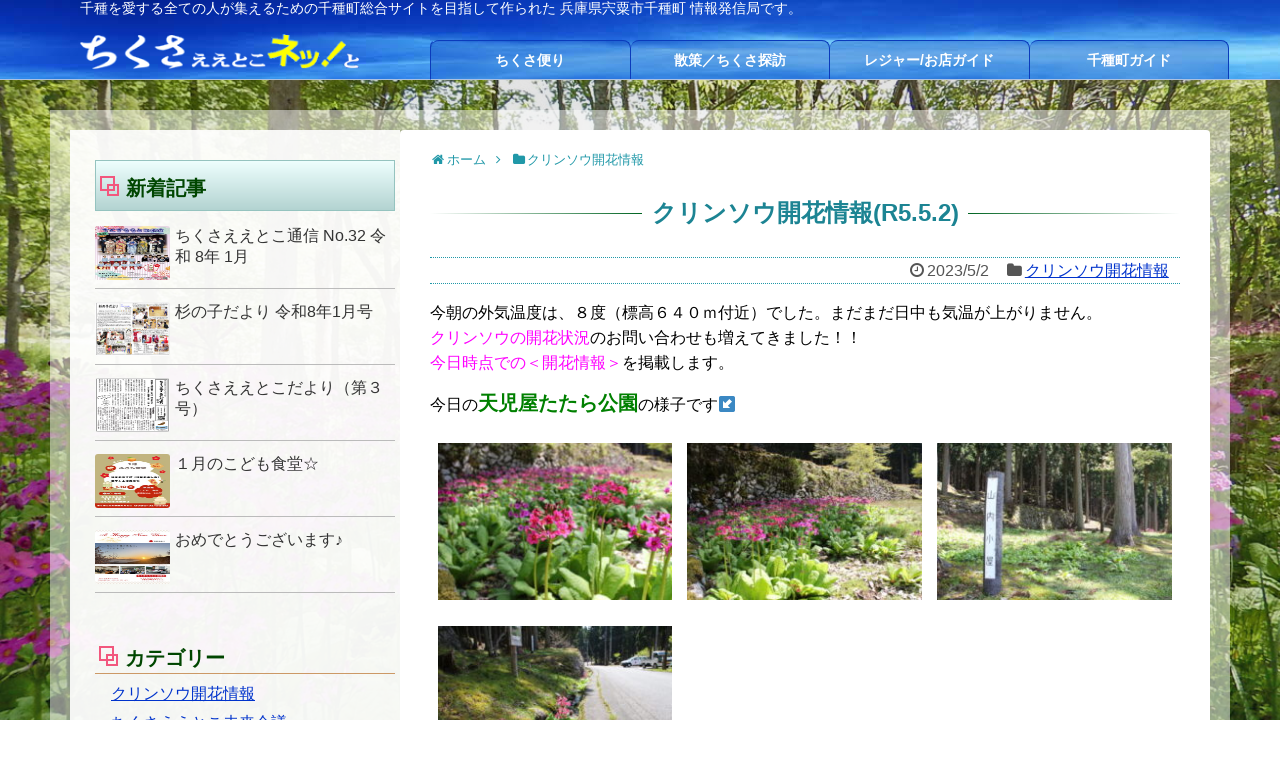

--- FILE ---
content_type: text/html; charset=UTF-8
request_url: https://chikusatown.net/kurinso_now/post-3051/
body_size: 12541
content:
<!DOCTYPE html>
<html lang="ja">
<head>
<meta name="google-site-verification" content="9IareKpTnKVWt9rtSsWEB4yB8jsl-LiogkuKtMfFdDA" />
<meta charset="UTF-8">
  <meta name="viewport" content="width=1280, maximum-scale=1, user-scalable=yes">
<link rel="alternate" type="application/rss+xml" title="ちくさええとこネッと RSS Feed" href="/feed/" />
<link rel="pingback" href="/wp/xmlrpc.php" />
<meta name="description" content="今朝の外気温度は、８度（標高６４０ｍ付近）でした。まだまだ日中も気温が上がりません。クリンソウの開花状況のお問い合わせも増えてきました！！今日時点での＜開花情報＞を掲載します。今日の天児屋たたら公園の様子です↙こちらは、今日のちくさ湿原の様" />
<meta name="keywords" content="クリンソウ開花情報" />
<!-- OGP -->
<meta property="og:type" content="article">
<meta property="og:description" content="今朝の外気温度は、８度（標高６４０ｍ付近）でした。まだまだ日中も気温が上がりません。クリンソウの開花状況のお問い合わせも増えてきました！！今日時点での＜開花情報＞を掲載します。今日の天児屋たたら公園の様子です↙こちらは、今日のちくさ湿原の様">
<meta property="og:title" content="クリンソウ開花情報(R5.5.2)">
<meta property="og:url" content="/kurinso_now/post-3051/">
<meta property="og:image" content="/wp/wp-content/uploads/2023/04/IMG_1573.jpg">
<meta property="og:site_name" content="ちくさええとこネッと">
<meta property="og:locale" content="ja_JP">
<!-- /OGP -->
<!-- Twitter Card -->
<meta name="twitter:card" content="summary">
<meta name="twitter:description" content="今朝の外気温度は、８度（標高６４０ｍ付近）でした。まだまだ日中も気温が上がりません。クリンソウの開花状況のお問い合わせも増えてきました！！今日時点での＜開花情報＞を掲載します。今日の天児屋たたら公園の様子です↙こちらは、今日のちくさ湿原の様">
<meta name="twitter:title" content="クリンソウ開花情報(R5.5.2)">
<meta name="twitter:url" content="/kurinso_now/post-3051/">
<meta name="twitter:image" content="/wp/wp-content/uploads/2023/04/IMG_1573.jpg">
<meta name="twitter:domain" content="chikusatown.net">
<!-- /Twitter Card -->

<title>クリンソウ開花情報(R5.5.2)</title>
<meta name='robots' content='max-image-preview:large' />
<link rel='dns-prefetch' href='//s.w.org' />
<link rel="alternate" type="application/rss+xml" title="ちくさええとこネッと &raquo; フィード" href="/feed/" />
<link rel="alternate" type="application/rss+xml" title="ちくさええとこネッと &raquo; コメントフィード" href="/comments/feed/" />
		<script type="text/javascript">
			window._wpemojiSettings = {"baseUrl":"https:\/\/s.w.org\/images\/core\/emoji\/13.0.1\/72x72\/","ext":".png","svgUrl":"https:\/\/s.w.org\/images\/core\/emoji\/13.0.1\/svg\/","svgExt":".svg","source":{"concatemoji":"https:\/\/chikusatown.net\/wp\/wp-includes\/js\/wp-emoji-release.min.js?ver=5.7.14"}};
			!function(e,a,t){var n,r,o,i=a.createElement("canvas"),p=i.getContext&&i.getContext("2d");function s(e,t){var a=String.fromCharCode;p.clearRect(0,0,i.width,i.height),p.fillText(a.apply(this,e),0,0);e=i.toDataURL();return p.clearRect(0,0,i.width,i.height),p.fillText(a.apply(this,t),0,0),e===i.toDataURL()}function c(e){var t=a.createElement("script");t.src=e,t.defer=t.type="text/javascript",a.getElementsByTagName("head")[0].appendChild(t)}for(o=Array("flag","emoji"),t.supports={everything:!0,everythingExceptFlag:!0},r=0;r<o.length;r++)t.supports[o[r]]=function(e){if(!p||!p.fillText)return!1;switch(p.textBaseline="top",p.font="600 32px Arial",e){case"flag":return s([127987,65039,8205,9895,65039],[127987,65039,8203,9895,65039])?!1:!s([55356,56826,55356,56819],[55356,56826,8203,55356,56819])&&!s([55356,57332,56128,56423,56128,56418,56128,56421,56128,56430,56128,56423,56128,56447],[55356,57332,8203,56128,56423,8203,56128,56418,8203,56128,56421,8203,56128,56430,8203,56128,56423,8203,56128,56447]);case"emoji":return!s([55357,56424,8205,55356,57212],[55357,56424,8203,55356,57212])}return!1}(o[r]),t.supports.everything=t.supports.everything&&t.supports[o[r]],"flag"!==o[r]&&(t.supports.everythingExceptFlag=t.supports.everythingExceptFlag&&t.supports[o[r]]);t.supports.everythingExceptFlag=t.supports.everythingExceptFlag&&!t.supports.flag,t.DOMReady=!1,t.readyCallback=function(){t.DOMReady=!0},t.supports.everything||(n=function(){t.readyCallback()},a.addEventListener?(a.addEventListener("DOMContentLoaded",n,!1),e.addEventListener("load",n,!1)):(e.attachEvent("onload",n),a.attachEvent("onreadystatechange",function(){"complete"===a.readyState&&t.readyCallback()})),(n=t.source||{}).concatemoji?c(n.concatemoji):n.wpemoji&&n.twemoji&&(c(n.twemoji),c(n.wpemoji)))}(window,document,window._wpemojiSettings);
		</script>
		<style type="text/css">
img.wp-smiley,
img.emoji {
	display: inline !important;
	border: none !important;
	box-shadow: none !important;
	height: 1em !important;
	width: 1em !important;
	margin: 0 .07em !important;
	vertical-align: -0.1em !important;
	background: none !important;
	padding: 0 !important;
}
</style>
	<link rel='stylesheet' id='simplicity-style-css'  href='/wp/wp-content/themes/simplicity2/style.css?ver=5.7.14&#038;fver=20190619090502' type='text/css' media='all' />
<link rel='stylesheet' id='skin-style-css'  href='/wp/wp-content/themes/simplicity2-child/skins/whity/style.css?ver=5.7.14&#038;fver=20160506024800' type='text/css' media='all' />
<link rel='stylesheet' id='font-awesome-style-css'  href='/wp/wp-content/themes/simplicity2/webfonts/css/font-awesome.min.css?ver=5.7.14&#038;fver=20190619090502' type='text/css' media='all' />
<link rel='stylesheet' id='icomoon-style-css'  href='/wp/wp-content/themes/simplicity2/webfonts/icomoon/style.css?ver=5.7.14&#038;fver=20190619090502' type='text/css' media='all' />
<link rel='stylesheet' id='slicknav-style-css'  href='/wp/wp-content/themes/simplicity2/css/slicknav.css?ver=5.7.14&#038;fver=20190619090502' type='text/css' media='all' />
<link rel='stylesheet' id='extension-style-css'  href='/wp/wp-content/themes/simplicity2/css/extension.css?ver=5.7.14&#038;fver=20190619090502' type='text/css' media='all' />
<style id='extension-style-inline-css' type='text/css'>
#main{float:right}#sidebar{float:left}#sharebar{margin-left:700px} .article{font-size:15px} .blog-card-wide{width:calc(100% - 40px);margin:20px}  .external-blog-card-hatena.blog-card-wide{width:calc(100% - 40px);margin:10px 20px}@media screen and (max-width:639px){.article br{display:block}}
</style>
<link rel='stylesheet' id='child-style-css'  href='/wp/wp-content/themes/simplicity2-child/style.css?ver=5.7.14&#038;fver=20250618122815' type='text/css' media='all' />
<link rel='stylesheet' id='print-style-css'  href='/wp/wp-content/themes/simplicity2/css/print.css?ver=5.7.14&#038;fver=20190619090502' type='text/css' media='print' />
<link rel='stylesheet' id='sns-twitter-type-style-css'  href='/wp/wp-content/themes/simplicity2/css/sns-twitter-type.css?ver=5.7.14&#038;fver=20190619090502' type='text/css' media='all' />
<link rel='stylesheet' id='baguettebox-style-css'  href='/wp/wp-content/themes/simplicity2/css/baguetteBox.min.css?ver=5.7.14&#038;fver=20190619090502' type='text/css' media='all' />
<link rel='stylesheet' id='wp-block-library-css'  href='/wp/wp-includes/css/dist/block-library/style.min.css?ver=5.7.14' type='text/css' media='all' />
<link rel='stylesheet' id='jquery-smooth-scroll-css'  href='/wp/wp-content/plugins/jquery-smooth-scroll/css/style.css?ver=5.7.14&#038;fver=20190707021637' type='text/css' media='all' />
<link rel='stylesheet' id='fancybox-css'  href='/wp/wp-content/plugins/easy-fancybox/fancybox/1.5.4/jquery.fancybox.min.css?ver=5.7.14&#038;fver=20250819013945' type='text/css' media='screen' />
<link rel='stylesheet' id='msl-main-css'  href='/wp/wp-content/plugins/master-slider/public/assets/css/masterslider.main.css?ver=3.11.0&#038;fver=20250819014001' type='text/css' media='all' />
<link rel='stylesheet' id='msl-custom-css'  href='/wp/wp-content/uploads/master-slider/custom.css?ver=21.6&#038;fver=20250819014019' type='text/css' media='all' />
<script type='text/javascript' src='/wp/wp-includes/js/jquery/jquery.min.js?ver=3.5.1' id='jquery-core-js'></script>
<script type='text/javascript' src='/wp/wp-includes/js/jquery/jquery-migrate.min.js?ver=3.3.2' id='jquery-migrate-js'></script>
<script type='text/javascript' src='/wp/wp-content/plugins/jquery-vertical-accordion-menu/js/jquery.hoverIntent.minified.js?ver=5.7.14&#038;fver=20190623111409' id='jqueryhoverintent-js'></script>
<script type='text/javascript' src='/wp/wp-content/plugins/jquery-vertical-accordion-menu/js/jquery.cookie.js?ver=5.7.14&#038;fver=20190623111409' id='jquerycookie-js'></script>
<script type='text/javascript' src='/wp/wp-content/plugins/jquery-vertical-accordion-menu/js/jquery.dcjqaccordion.2.9.js?ver=5.7.14&#038;fver=20190623111409' id='dcjqaccordion-js'></script>
<link rel="canonical" href="/kurinso_now/post-3051/" />
<link rel='shortlink' href='/?p=3051' />
<link rel="alternate" type="application/json+oembed" href="/wp-json/oembed/1.0/embed?url=https%3A%2F%2Fchikusatown.net%2Fkurinso_now%2Fpost-3051%2F" />
<link rel="alternate" type="text/xml+oembed" href="/wp-json/oembed/1.0/embed?url=https%3A%2F%2Fchikusatown.net%2Fkurinso_now%2Fpost-3051%2F&#038;format=xml" />
<script>var ms_grabbing_curosr = '/wp/wp-content/plugins/master-slider/public/assets/css/common/grabbing.cur', ms_grab_curosr = '/wp/wp-content/plugins/master-slider/public/assets/css/common/grab.cur';</script>
<meta name="generator" content="MasterSlider 3.11.0 - Responsive Touch Image Slider | avt.li/msf" />
<style type="text/css"></style><link rel="shortcut icon" type="image/x-icon" href="/wp/wp-content/uploads/2019/06/favicon.ico" />
<style>.simplemap img{max-width:none !important;padding:0 !important;margin:0 !important;}.staticmap,.staticmap img{max-width:100% !important;height:auto !important;}.simplemap .simplemap-content{display:none;}</style>
<script>var google_map_api_key = "AIzaSyAEcubnUOkUQ16kGSfHyIasaZlQypGvt2g";</script><!-- Google Analytics -->
<script>
  (function(i,s,o,g,r,a,m){i['GoogleAnalyticsObject']=r;i[r]=i[r]||function(){
  (i[r].q=i[r].q||[]).push(arguments)},i[r].l=1*new Date();a=s.createElement(o),
  m=s.getElementsByTagName(o)[0];a.async=1;a.src=g;m.parentNode.insertBefore(a,m)
  })(window,document,'script','//www.google-analytics.com/analytics.js','ga');

  ga('create', 'UA-46523583-1', 'auto');
    ga('require', 'displayfeatures');
    ga('send', 'pageview');
</script>
<!-- /Google Analytics -->
</head>
  <body class="post-template-default single single-post postid-3051 single-format-standard _masterslider _ms_version_3.11.0 categoryid-11" itemscope itemtype="http://schema.org/WebPage">
    <div id="container">

      <!-- header -->
      <header itemscope itemtype="http://schema.org/WPHeader">
        <div id="header" class="clearfix">
          <div id="header-in">
          <!--キャッチフレーズカスタム表示させている-->
          <div class="header-text-inner">
          <p>
			  <span>千種を愛する全ての人が集えるための千種町総合サイトを目指して作られた  </span>兵庫県宍粟市千種町  情報発信局です。
			  </p>
          </div>

                        <div id="h-top">
              
              <div class="alignleft top-title-catchphrase">
                <!-- サイトのタイトル -->
<p id="site-title" itemscope itemtype="https://schema.org/Organization">
  <a href="/"><img src="/wp/wp-content/uploads/2019/06/netop.gif" alt="ちくさええとこネッと" class="site-title-img" /></a></p>
              </div>

              <div class="alignright top-sns-follows">
                                                              </div>

            </div><!-- /#h-top -->
          </div><!-- /#header-in -->
        </div><!-- /#header -->
      </header>

      <!-- Navigation -->
<nav itemscope itemtype="https://schema.org/SiteNavigationElement">
  <div id="navi">
      	<div id="navi-in">
      <div class="menu-header_menu-container"><ul id="menu-header_menu" class="menu"><li id="menu-item-27" class="menu-item menu-item-type-post_type menu-item-object-page menu-item-has-children menu-item-27"><a href="/news/">ちくさ便り</a>
<ul class="sub-menu">
	<li id="menu-item-237" class="menu-item menu-item-type-post_type menu-item-object-page menu-item-has-children menu-item-237"><a href="/news/center/">イベント情報</a>
	<ul class="sub-menu">
		<li id="menu-item-238" class="menu-item menu-item-type-post_type menu-item-object-page menu-item-238"><a href="/news/center/">ちくさええとこセンター</a></li>
		<li id="menu-item-300" class="menu-item menu-item-type-post_type menu-item-object-page menu-item-300"><a href="/news/etusin/">ちくさええとこ通信</a></li>
	</ul>
</li>
	<li id="menu-item-242" class="menu-item menu-item-type-post_type menu-item-object-page menu-item-has-children menu-item-242"><a href="/news/myoken/">四季の行事</a>
	<ul class="sub-menu">
		<li id="menu-item-243" class="menu-item menu-item-type-post_type menu-item-object-page menu-item-243"><a href="/news/kyohsin/">念仏の始まり</a></li>
		<li id="menu-item-244" class="menu-item menu-item-type-post_type menu-item-object-page menu-item-244"><a href="/news/myoken/">妙見夏まつり</a></li>
	</ul>
</li>
	<li id="menu-item-245" class="menu-item menu-item-type-post_type menu-item-object-page menu-item-has-children menu-item-245"><a href="/news/kyounzan/">クラブ／保存会</a>
	<ul class="sub-menu">
		<li id="menu-item-247" class="menu-item menu-item-type-post_type menu-item-object-page menu-item-247"><a href="/news/kyounzan/">板馬見山 行者コース</a></li>
		<li id="menu-item-246" class="menu-item menu-item-type-post_type menu-item-object-page menu-item-246"><a href="/news/fueisi/">笛石山 登山</a></li>
		<li id="menu-item-248" class="menu-item menu-item-type-post_type menu-item-object-page menu-item-248"><a href="/news/geino/">ふるさとづくり芸能大会</a></li>
		<li id="menu-item-2967" class="menu-item menu-item-type-post_type menu-item-object-page menu-item-2967"><a href="/news/nishiharimarekishikenkyukai/">西播磨歴史研究会</a></li>
	</ul>
</li>
	<li id="menu-item-1129" class="menu-item menu-item-type-taxonomy menu-item-object-category menu-item-1129"><a href="/category/blog/">ブログ新着記事</a></li>
</ul>
</li>
<li id="menu-item-26" class="menu-item menu-item-type-post_type menu-item-object-page menu-item-has-children menu-item-26"><a href="/tourism/">散策／ちくさ探訪</a>
<ul class="sub-menu">
	<li id="menu-item-96" class="menu-item menu-item-type-post_type menu-item-object-page menu-item-has-children menu-item-96"><a href="/tourism/tatarapark/">名所／旧跡</a>
	<ul class="sub-menu">
		<li id="menu-item-61" class="menu-item menu-item-type-post_type menu-item-object-page menu-item-61"><a href="/tourism/tatarapark/">天児屋たたら公園</a></li>
		<li id="menu-item-47" class="menu-item menu-item-type-post_type menu-item-object-page menu-item-47"><a href="/tourism/tatara_center/">たたらの里学習館</a></li>
		<li id="menu-item-60" class="menu-item menu-item-type-post_type menu-item-object-page menu-item-60"><a href="/tourism/nabegamori/">鍋ヶ森神社跡</a></li>
		<li id="menu-item-58" class="menu-item menu-item-type-post_type menu-item-object-page menu-item-58"><a href="/tourism/oobakamon/">平成之大馬鹿門</a></li>
		<li id="menu-item-57" class="menu-item menu-item-type-post_type menu-item-object-page menu-item-57"><a href="/tourism/siromiya/">城宮・五社神社(千草城址)</a></li>
		<li id="menu-item-56" class="menu-item menu-item-type-post_type menu-item-object-page menu-item-56"><a href="/tourism/ichirido/">一里堂</a></li>
		<li id="menu-item-55" class="menu-item menu-item-type-post_type menu-item-object-page menu-item-55"><a href="/tourism/matani/">間谷（マタニ）伝説</a></li>
		<li id="menu-item-54" class="menu-item menu-item-type-post_type menu-item-object-page menu-item-54"><a href="/tourism/unozuka/">宇野遺跡(宇野のお塚さん)</a></li>
	</ul>
</li>
	<li id="menu-item-52" class="menu-item menu-item-type-post_type menu-item-object-page menu-item-has-children menu-item-52"><a href="/tourism/kurinso/">クリンソウ</a>
	<ul class="sub-menu">
		<li id="menu-item-63" class="menu-item menu-item-type-post_type menu-item-object-page menu-item-63"><a href="/tourism/kurinso/">ちくさ湿原</a></li>
		<li id="menu-item-1128" class="menu-item menu-item-type-custom menu-item-object-custom menu-item-1128"><a href="/tourism/tatarapark/#kurin">天児屋たたら公園</a></li>
		<li id="menu-item-49" class="menu-item menu-item-type-post_type menu-item-object-page menu-item-49"><a href="/tourism/kurinso_weak/">クリンソウ 開花期間</a></li>
		<li id="menu-item-48" class="menu-item menu-item-type-post_type menu-item-object-page menu-item-48"><a href="/tourism/kurinso_access/">アクセス（群生地へ）</a></li>
		<li id="menu-item-51" class="menu-item menu-item-type-post_type menu-item-object-page menu-item-51"><a href="/tourism/contest2015/">フォトコンテスト 2015</a></li>
	</ul>
</li>
	<li id="menu-item-53" class="menu-item menu-item-type-post_type menu-item-object-page menu-item-53"><a href="/tourism/spring/">春の草花たち</a></li>
	<li id="menu-item-45" class="menu-item menu-item-type-post_type menu-item-object-page menu-item-45"><a href="/tourism/eetokomap/">ちくさ ええとこマップ</a></li>
</ul>
</li>
<li id="menu-item-25" class="menu-item menu-item-type-post_type menu-item-object-page menu-item-has-children menu-item-25"><a href="/playguide/">レジャー/お店ガイド</a>
<ul class="sub-menu">
	<li id="menu-item-250" class="menu-item menu-item-type-post_type menu-item-object-page menu-item-has-children menu-item-250"><a href="/playguide/country/">レジャースポット</a>
	<ul class="sub-menu">
		<li id="menu-item-1018" class="menu-item menu-item-type-post_type menu-item-object-page menu-item-1018"><a href="/playguide/country/">千草カントリークラブ</a></li>
		<li id="menu-item-252" class="menu-item menu-item-type-post_type menu-item-object-page menu-item-252"><a href="/playguide/ski/">ちくさ高原スキー場</a></li>
		<li id="menu-item-251" class="menu-item menu-item-type-custom menu-item-object-custom menu-item-251"><a href="/playguide/station/#camp">ディキャンプ(道の駅)</a></li>
	</ul>
</li>
	<li id="menu-item-253" class="menu-item menu-item-type-post_type menu-item-object-page menu-item-has-children menu-item-253"><a href="/playguide/union/">商店街</a>
	<ul class="sub-menu">
		<li id="menu-item-254" class="menu-item menu-item-type-post_type menu-item-object-page menu-item-254"><a href="/playguide/union/">千種町商店街連合会</a></li>
		<li id="menu-item-255" class="menu-item menu-item-type-post_type menu-item-object-page menu-item-255"><a href="/playguide/mall_foods/">食料品／嗜好品</a></li>
		<li id="menu-item-256" class="menu-item menu-item-type-post_type menu-item-object-page menu-item-256"><a href="/playguide/mall_spfoods/">特産品</a></li>
		<li id="menu-item-257" class="menu-item menu-item-type-post_type menu-item-object-page menu-item-257"><a href="/playguide/mall_cafe/">宿／飲食／仕出し</a></li>
		<li id="menu-item-258" class="menu-item menu-item-type-post_type menu-item-object-page menu-item-258"><a href="/playguide/mall_beauty/">衣料／理容／美容</a></li>
		<li id="menu-item-259" class="menu-item menu-item-type-post_type menu-item-object-page menu-item-259"><a href="/playguide/mall_life/">生活／家電</a></li>
		<li id="menu-item-260" class="menu-item menu-item-type-post_type menu-item-object-page menu-item-260"><a href="/playguide/mall_work/">仕事／燃料／車</a></li>
		<li id="menu-item-2189" class="menu-item menu-item-type-post_type menu-item-object-page menu-item-2189"><a href="/playguide/vacant-store/">商店街空き店舗活用情報</a></li>
	</ul>
</li>
	<li id="menu-item-2515" class="menu-item menu-item-type-post_type menu-item-object-page menu-item-has-children menu-item-2515"><a href="/playguide/umaimon/">お食事処</a>
	<ul class="sub-menu">
		<li id="menu-item-2516" class="menu-item menu-item-type-post_type menu-item-object-page menu-item-2516"><a href="/playguide/umaimon/">ちくさ お食事処マップ</a></li>
		<li id="menu-item-1662" class="menu-item menu-item-type-post_type menu-item-object-page menu-item-1662"><a href="/playguide/mall_cafe/">宿／飲食／仕出し</a></li>
		<li id="menu-item-263" class="menu-item menu-item-type-post_type menu-item-object-page menu-item-263"><a href="/playguide/station/">道の駅「ちくさ」</a></li>
		<li id="menu-item-1663" class="menu-item menu-item-type-custom menu-item-object-custom menu-item-1663"><a href="/playguide/fureai_salon/#cafe">ふれあいレストラン</a></li>
	</ul>
</li>
	<li id="menu-item-264" class="menu-item menu-item-type-post_type menu-item-object-page menu-item-has-children menu-item-264"><a href="/playguide/fureai_salon/">温泉／名水</a>
	<ul class="sub-menu">
		<li id="menu-item-267" class="menu-item menu-item-type-post_type menu-item-object-page menu-item-267"><a href="/playguide/fureai_salon/">エーガイヤ温泉</a></li>
		<li id="menu-item-266" class="menu-item menu-item-type-post_type menu-item-object-page menu-item-266"><a href="/playguide/radon/">ラドンの泉</a></li>
		<li id="menu-item-265" class="menu-item menu-item-type-post_type menu-item-object-page menu-item-265"><a href="/playguide/waterstory/">ちくさ 水物語</a></li>
	</ul>
</li>
</ul>
</li>
<li id="menu-item-268" class="menu-item menu-item-type-post_type menu-item-object-page menu-item-has-children menu-item-268"><a href="/guide/">千種町ガイド</a>
<ul class="sub-menu">
	<li id="menu-item-269" class="menu-item menu-item-type-post_type menu-item-object-page menu-item-has-children menu-item-269"><a href="/guide/history/">歴史／文化</a>
	<ul class="sub-menu">
		<li id="menu-item-270" class="menu-item menu-item-type-post_type menu-item-object-page menu-item-270"><a href="/guide/history/">千種町の沿革</a></li>
		<li id="menu-item-271" class="menu-item menu-item-type-post_type menu-item-object-page menu-item-271"><a href="/guide/books/">文化財冊子</a></li>
		<li id="menu-item-1647" class="menu-item menu-item-type-post_type menu-item-object-page menu-item-1647"><a href="/guide/furusato_recepi/">千種町ふるさとの味</a></li>
		<li id="menu-item-272" class="menu-item menu-item-type-post_type menu-item-object-page menu-item-272"><a href="/guide/tatara_roots/">“たたら”のルーツ</a></li>
		<li id="menu-item-273" class="menu-item menu-item-type-post_type menu-item-object-page menu-item-273"><a href="/guide/landmark/">フォト 千種今昔</a></li>
	</ul>
</li>
	<li id="menu-item-276" class="menu-item menu-item-type-post_type menu-item-object-page menu-item-has-children menu-item-276"><a href="/guide/school/">スクール</a>
	<ul class="sub-menu">
		<li id="menu-item-277" class="menu-item menu-item-type-post_type menu-item-object-page menu-item-277"><a href="/guide/school/">スクール便り</a></li>
		<li id="menu-item-279" class="menu-item menu-item-type-post_type menu-item-object-page menu-item-279"><a href="/guide/suginoko/">ちくさ杉の子こども園</a></li>
		<li id="menu-item-278" class="menu-item menu-item-type-post_type menu-item-object-page menu-item-278"><a href="/guide/lunch/">ちくさ学校給食センター</a></li>
	</ul>
</li>
	<li id="menu-item-280" class="menu-item menu-item-type-post_type menu-item-object-page menu-item-has-children menu-item-280"><a href="/guide/takanosu/">地区情報</a>
	<ul class="sub-menu">
		<li id="menu-item-281" class="menu-item menu-item-type-post_type menu-item-object-page menu-item-281"><a href="/guide/takanosu/">たかのす東小学校</a></li>
		<li id="menu-item-705" class="menu-item menu-item-type-post_type menu-item-object-page menu-item-705"><a href="/guide/turusigaki/">つるし柿づくり体験</a></li>
		<li id="menu-item-283" class="menu-item menu-item-type-post_type menu-item-object-page menu-item-283"><a href="/guide/kochi/">河内 見どころ</a></li>
		<li id="menu-item-3446" class="menu-item menu-item-type-post_type menu-item-object-page menu-item-3446"><a href="/guide/ijuusyanokoe/">移住者の声</a></li>
	</ul>
</li>
	<li id="menu-item-284" class="menu-item menu-item-type-post_type menu-item-object-page menu-item-has-children menu-item-284"><a href="/guide/castle/">図書／音楽</a>
	<ul class="sub-menu">
		<li id="menu-item-285" class="menu-item menu-item-type-post_type menu-item-object-page menu-item-285"><a href="/guide/castle/">千草山城</a></li>
		<li id="menu-item-286" class="menu-item menu-item-type-post_type menu-item-object-page menu-item-286"><a href="/guide/ituwa/">しそうの逸話 千種編</a></li>
		<li id="menu-item-287" class="menu-item menu-item-type-post_type menu-item-object-page menu-item-287"><a href="/guide/harima/">たたらのふるさと西播磨</a></li>
		<li id="menu-item-288" class="menu-item menu-item-type-post_type menu-item-object-page menu-item-288"><a href="/guide/song_of_town/">千種町歌</a></li>
	</ul>
</li>
	<li id="menu-item-289" class="menu-item menu-item-type-post_type menu-item-object-page menu-item-289"><a href="/guide/access/">アクセス</a></li>
	<li id="menu-item-1455" class="menu-item menu-item-type-post_type menu-item-object-page menu-item-1455"><a href="/guide/camera/">ライブカメラ</a></li>
	<li id="menu-item-290" class="menu-item menu-item-type-post_type menu-item-object-page menu-item-has-children menu-item-290"><a href="/group/">サイト案内</a>
	<ul class="sub-menu">
		<li id="menu-item-297" class="menu-item menu-item-type-post_type menu-item-object-page menu-item-297"><a href="/group/">ちくさええとこ協議会</a></li>
		<li id="menu-item-292" class="menu-item menu-item-type-post_type menu-item-object-page menu-item-292"><a href="/group/contact/">お問い合せ</a></li>
		<li id="menu-item-302" class="menu-item menu-item-type-post_type menu-item-object-page menu-item-302"><a href="/group/sightmap/">サイトマップ</a></li>
	</ul>
</li>
</ul>
</li>
</ul></div>    </div><!-- /#navi-in -->
  </div><!-- /#navi -->
</nav>
<!-- /Navigation -->
      <!-- 本体部分 -->
      <div id="body">
        <div id="body-in" class="cf">

          
          <!-- main -->
          <main itemscope itemprop="mainContentOfPage">
            <div id="main" itemscope itemtype="http://schema.org/Blog">
<style type="text/css">#main{width:810px;}</style>

  
  <div id="breadcrumb" class="breadcrumb-category"><div itemtype="http://data-vocabulary.org/Breadcrumb" itemscope="" class="breadcrumb-home"><span class="fa fa-home fa-fw"></span><a href="https://chikusatown.net" itemprop="url"><span itemprop="title">ホーム</span></a><span class="sp"><span class="fa fa-angle-right"></span></span></div><div itemtype="http://data-vocabulary.org/Breadcrumb" itemscope=""><span class="fa fa-folder fa-fw"></span><a href="/category/kurinso_now/" itemprop="url"><span itemprop="title">クリンソウ開花情報</span></a></div></div><!-- /#breadcrumb -->  <div id="post-3051" class="post-3051 post type-post status-publish format-standard has-post-thumbnail hentry category-kurinso_now">
  <article class="article">
  
  
  <header>
    <h1 class="entry-title">クリンソウ開花情報(R5.5.2)</h1>
    <p class="post-meta">
            <span class="post-date"><span class="fa fa-clock-o fa-fw"></span><time class="entry-date date published updated" datetime="2023-05-02T15:00:15+09:00">2023/5/2</time></span>
    
      <span class="category"><span class="fa fa-folder fa-fw"></span><a href="/category/kurinso_now/" rel="category tag">クリンソウ開花情報</a></span>

      
      
      
      
      
    </p>

    
    
    
      </header>

  
  <div id="the-content" class="entry-content">
  <p>今朝の外気温度は、８度（標高６４０ｍ付近）でした。まだまだ日中も気温が上がりません。<br />
<span style="color: #ff00ff;">クリンソウの開花状況</span>のお問い合わせも増えてきました！！<br />
<span style="color: #ff00ff;">今日時点での</span><span style="color: #ff00ff;">＜開花情報＞</span>を掲載します。</p>
<p>今日の<span style="color: #008000;"><strong>天児屋たたら公園</strong></span>の様子です↙</p>
<div id='gallery-1' class='gallery galleryid-3051 gallery-columns-3 gallery-size-thumbnail'><dl class='gallery-item'>
			<dt class='gallery-icon landscape'>
				<a href='/wp/wp-content/uploads/2023/04/IMG_1588-1.jpg'><img width="240" height="160" src="/wp/wp-content/uploads/2023/04/IMG_1588-1-240x160.jpg" class="attachment-thumbnail size-thumbnail" alt="" loading="lazy" srcset="/wp/wp-content/uploads/2023/04/IMG_1588-1-240x160.jpg 240w, /wp/wp-content/uploads/2023/04/IMG_1588-1-320x213.jpg 320w, /wp/wp-content/uploads/2023/04/IMG_1588-1-750x500.jpg 750w, /wp/wp-content/uploads/2023/04/IMG_1588-1-768x512.jpg 768w, /wp/wp-content/uploads/2023/04/IMG_1588-1.jpg 1400w" sizes="(max-width: 240px) 100vw, 240px" /></a>
			</dt></dl><dl class='gallery-item'>
			<dt class='gallery-icon landscape'>
				<a href='/wp/wp-content/uploads/2023/04/IMG_1587-1.jpg'><img width="240" height="160" src="/wp/wp-content/uploads/2023/04/IMG_1587-1-240x160.jpg" class="attachment-thumbnail size-thumbnail" alt="" loading="lazy" srcset="/wp/wp-content/uploads/2023/04/IMG_1587-1-240x160.jpg 240w, /wp/wp-content/uploads/2023/04/IMG_1587-1-320x213.jpg 320w, /wp/wp-content/uploads/2023/04/IMG_1587-1-750x500.jpg 750w, /wp/wp-content/uploads/2023/04/IMG_1587-1-768x512.jpg 768w, /wp/wp-content/uploads/2023/04/IMG_1587-1.jpg 1400w" sizes="(max-width: 240px) 100vw, 240px" /></a>
			</dt></dl><dl class='gallery-item'>
			<dt class='gallery-icon landscape'>
				<a href='/wp/wp-content/uploads/2023/04/IMG_1583.jpg'><img width="240" height="160" src="/wp/wp-content/uploads/2023/04/IMG_1583-240x160.jpg" class="attachment-thumbnail size-thumbnail" alt="" loading="lazy" srcset="/wp/wp-content/uploads/2023/04/IMG_1583-240x160.jpg 240w, /wp/wp-content/uploads/2023/04/IMG_1583-320x213.jpg 320w, /wp/wp-content/uploads/2023/04/IMG_1583-750x500.jpg 750w, /wp/wp-content/uploads/2023/04/IMG_1583-768x512.jpg 768w, /wp/wp-content/uploads/2023/04/IMG_1583.jpg 1400w" sizes="(max-width: 240px) 100vw, 240px" /></a>
			</dt></dl><br style="clear: both" /><dl class='gallery-item'>
			<dt class='gallery-icon landscape'>
				<a href='/wp/wp-content/uploads/2023/04/IMG_1584-1.jpg'><img width="240" height="160" src="/wp/wp-content/uploads/2023/04/IMG_1584-1-240x160.jpg" class="attachment-thumbnail size-thumbnail" alt="" loading="lazy" srcset="/wp/wp-content/uploads/2023/04/IMG_1584-1-240x160.jpg 240w, /wp/wp-content/uploads/2023/04/IMG_1584-1-320x213.jpg 320w, /wp/wp-content/uploads/2023/04/IMG_1584-1-750x500.jpg 750w, /wp/wp-content/uploads/2023/04/IMG_1584-1-768x512.jpg 768w, /wp/wp-content/uploads/2023/04/IMG_1584-1.jpg 1400w" sizes="(max-width: 240px) 100vw, 240px" /></a>
			</dt></dl>
			<br style='clear: both' />
		</div>

<p>&ensp;</p>
<p>こちらは、今日の<strong><span style="color: #008000;">ちくさ湿原</span></strong>の様子です↙</p>
<div id='gallery-2' class='gallery galleryid-3051 gallery-columns-3 gallery-size-thumbnail'><dl class='gallery-item'>
			<dt class='gallery-icon landscape'>
				<a href='/wp/wp-content/uploads/2023/04/IMG_1600.jpg'><img width="240" height="160" src="/wp/wp-content/uploads/2023/04/IMG_1600-240x160.jpg" class="attachment-thumbnail size-thumbnail" alt="" loading="lazy" srcset="/wp/wp-content/uploads/2023/04/IMG_1600-240x160.jpg 240w, /wp/wp-content/uploads/2023/04/IMG_1600-320x213.jpg 320w, /wp/wp-content/uploads/2023/04/IMG_1600-750x500.jpg 750w, /wp/wp-content/uploads/2023/04/IMG_1600-768x512.jpg 768w, /wp/wp-content/uploads/2023/04/IMG_1600.jpg 1400w" sizes="(max-width: 240px) 100vw, 240px" /></a>
			</dt></dl><dl class='gallery-item'>
			<dt class='gallery-icon landscape'>
				<a href='/wp/wp-content/uploads/2023/04/IMG_1599.jpg'><img width="240" height="160" src="/wp/wp-content/uploads/2023/04/IMG_1599-240x160.jpg" class="attachment-thumbnail size-thumbnail" alt="" loading="lazy" srcset="/wp/wp-content/uploads/2023/04/IMG_1599-240x160.jpg 240w, /wp/wp-content/uploads/2023/04/IMG_1599-320x213.jpg 320w, /wp/wp-content/uploads/2023/04/IMG_1599-750x500.jpg 750w, /wp/wp-content/uploads/2023/04/IMG_1599-768x512.jpg 768w, /wp/wp-content/uploads/2023/04/IMG_1599.jpg 1400w" sizes="(max-width: 240px) 100vw, 240px" /></a>
			</dt></dl><dl class='gallery-item'>
			<dt class='gallery-icon landscape'>
				<a href='/wp/wp-content/uploads/2023/04/IMG_1598.jpg'><img width="240" height="160" src="/wp/wp-content/uploads/2023/04/IMG_1598-240x160.jpg" class="attachment-thumbnail size-thumbnail" alt="" loading="lazy" srcset="/wp/wp-content/uploads/2023/04/IMG_1598-240x160.jpg 240w, /wp/wp-content/uploads/2023/04/IMG_1598-320x213.jpg 320w, /wp/wp-content/uploads/2023/04/IMG_1598-750x500.jpg 750w, /wp/wp-content/uploads/2023/04/IMG_1598-768x512.jpg 768w, /wp/wp-content/uploads/2023/04/IMG_1598.jpg 1400w" sizes="(max-width: 240px) 100vw, 240px" /></a>
			</dt></dl><br style="clear: both" /><dl class='gallery-item'>
			<dt class='gallery-icon landscape'>
				<a href='/wp/wp-content/uploads/2023/04/IMG_1597.jpg'><img width="240" height="160" src="/wp/wp-content/uploads/2023/04/IMG_1597-240x160.jpg" class="attachment-thumbnail size-thumbnail" alt="" loading="lazy" srcset="/wp/wp-content/uploads/2023/04/IMG_1597-240x160.jpg 240w, /wp/wp-content/uploads/2023/04/IMG_1597-320x213.jpg 320w, /wp/wp-content/uploads/2023/04/IMG_1597-750x500.jpg 750w, /wp/wp-content/uploads/2023/04/IMG_1597-768x512.jpg 768w, /wp/wp-content/uploads/2023/04/IMG_1597.jpg 1400w" sizes="(max-width: 240px) 100vw, 240px" /></a>
			</dt></dl>
			<br style='clear: both' />
		</div>

<p>&ensp;</p>
<p>天児屋にあります「たたらの里学習館」は、５月３日は水曜日のため休館ですが、クリンソウは見学可能です。<br />
ちくさ湿原のクリンソウ群生地は、遊歩道の修理・清掃後　５月１３日から開場の予定です。<br />
一部、観賞エリアから削除される場所がありますが、詳しくは後日のお知らせになります。</p>
<p>みなさま、安全運転でお越しください☆</p>
<a class="hover-card hover-blog-card hover-internal-blog-card hover-blog-card-wide" href="/blog/event/post-2994/"><div class="blog-card internal-blog-card blog-card-thumbnail-left blog-card-wide cf"><div class="blog-card-thumbnail"><img width="100" height="100" src="/wp/wp-content/uploads/2023/04/0078484e2ae785f00be950e49724b82f-100x100.jpeg" class="blog-card-thumb-image wp-post-image" alt="" loading="lazy" srcset="/wp/wp-content/uploads/2023/04/0078484e2ae785f00be950e49724b82f-100x100.jpeg 100w, /wp/wp-content/uploads/2023/04/0078484e2ae785f00be950e49724b82f-150x150.jpeg 150w" sizes="(max-width: 100px) 100vw, 100px" /></div><div class="blog-card-content"><div class="blog-card-title">山菜まつり２０２３</div><div class="blog-card-excerpt">ゴールデンウィークに、道の駅ちくさで、【山菜まつり２０２３】が開催されます☆
～旬の新鮮山菜を楽しみながら ちくさの大自然を満喫しよう～...</div></div><div class="blog-card-footer"></div></div></a>
  </div>

  <footer>
    <!-- ページリンク -->
    
      <!-- 文章下広告 -->
                  

    
    <div id="sns-group" class="sns-group sns-group-bottom">
    
        </div>

    
    <p class="footer-post-meta">

      
      <span class="post-author vcard author"><span class="fa fa-user fa-fw"></span><span class="fn"><a href="/author/shienin/">shienin</a>
</span></span>

      
          </p>
  </footer>
  </article><!-- .article -->
  </div><!-- .post -->

      <div id="under-entry-body">

      


        <!-- 広告 -->
                  
      
      <div class="navigation">
<div id="prev-next" class="clearfix">
<a href="/blog/post-3070/" title="「ライブリーちくさ」へ" id="prev" class="clearfix">
        <div id="prev-title"><span class="fa fa-arrow-left pull-left"></span></div>
        <img width="100" height="100" src="/wp/wp-content/uploads/2023/05/IMG_48591-100x100.jpg" class="attachment-thumb100 size-thumb100 wp-post-image" alt="" loading="lazy" srcset="/wp/wp-content/uploads/2023/05/IMG_48591-100x100.jpg 100w, /wp/wp-content/uploads/2023/05/IMG_48591-150x150.jpg 150w" sizes="(max-width: 100px) 100vw, 100px" />
        <p>「ライブリーちくさ」へ</p></a><a href="/kurinso_now/post-3097/" title="クリンソウ開花情報(R5.5.4)" id="next" class="clearfix">
        <div id="next-title"><span class="fa fa-arrow-right pull-left"></span></div>
        <img width="100" height="100" src="/wp/wp-content/uploads/2023/05/IMG_4941-100x100.jpg" class="attachment-thumb100 size-thumb100 wp-post-image" alt="" loading="lazy" srcset="/wp/wp-content/uploads/2023/05/IMG_4941-100x100.jpg 100w, /wp/wp-content/uploads/2023/05/IMG_4941-150x150.jpg 150w" sizes="(max-width: 100px) 100vw, 100px" />
<p>クリンソウ開花情報(R5.5.4)</p></a></div>
</div><!-- /.navigation -->
      <!-- comment area -->
<div id="comment-area">
	<aside></aside></div>
<!-- /comment area -->      </div>
    
            </div><!-- /#main -->
          </main>
        <!-- sidebar -->
<div id="sidebar" role="complementary">
    
  <div id="sidebar-widget">
  <!-- ウイジェット -->
  <aside id="simplicityclassictextwidget-18" class="widget classic-textwidget"><h3 class="widget_title sidebar_widget_title">新着記事</h3>				<div class="classic-text-widget"><ul class="lcp_catlist"><li><a href="/blog/ee_press/eetoko32/" title="ちくさええとこ通信 No.32 令和 8年 1月"><img width="240" height="339" src="/wp/wp-content/uploads/2026/01/eetoko32-1-240x339.jpg" class="lcp_thumbnail wp-post-image" alt="ちくさええとこ通信 No.32 令和 8年 1月" loading="lazy" srcset="/wp/wp-content/uploads/2026/01/eetoko32-1-240x339.jpg 240w, /wp/wp-content/uploads/2026/01/eetoko32-1-320x452.jpg 320w, /wp/wp-content/uploads/2026/01/eetoko32-1-750x1060.jpg 750w, /wp/wp-content/uploads/2026/01/eetoko32-1-768x1086.jpg 768w, /wp/wp-content/uploads/2026/01/eetoko32-1.jpg 1001w" sizes="(max-width: 240px) 100vw, 240px" /></a><a href="/blog/ee_press/eetoko32/" class="lcp_post">ちくさええとこ通信 No.32 令和 8年 1月</a>  </li><li><a href="/blog/en_press/r0801/" title="杉の子だより 令和8年1月号"><img width="240" height="171" src="/wp/wp-content/uploads/2026/01/r0801-240x171.jpg" class="lcp_thumbnail wp-post-image" alt="杉の子だより 令和8年1月号" loading="lazy" srcset="/wp/wp-content/uploads/2026/01/r0801-240x171.jpg 240w, /wp/wp-content/uploads/2026/01/r0801-320x229.jpg 320w, /wp/wp-content/uploads/2026/01/r0801-750x536.jpg 750w, /wp/wp-content/uploads/2026/01/r0801-768x549.jpg 768w, /wp/wp-content/uploads/2026/01/r0801.jpg 1400w" sizes="(max-width: 240px) 100vw, 240px" /></a><a href="/blog/en_press/r0801/" class="lcp_post">杉の子だより 令和8年1月号</a>  </li><li><a href="/blog/ee_press/post-5662/" title="ちくさええとこだより（第３号）"><img width="240" height="339" src="/wp/wp-content/uploads/2026/01/8f49f2628874fb68e5c597956be31b0d-240x339.png" class="lcp_thumbnail wp-post-image" alt="ちくさええとこだより（第３号）" loading="lazy" srcset="/wp/wp-content/uploads/2026/01/8f49f2628874fb68e5c597956be31b0d-240x339.png 240w, /wp/wp-content/uploads/2026/01/8f49f2628874fb68e5c597956be31b0d-320x453.png 320w, /wp/wp-content/uploads/2026/01/8f49f2628874fb68e5c597956be31b0d-750x1061.png 750w, /wp/wp-content/uploads/2026/01/8f49f2628874fb68e5c597956be31b0d-768x1086.png 768w, /wp/wp-content/uploads/2026/01/8f49f2628874fb68e5c597956be31b0d-1086x1536.png 1086w, /wp/wp-content/uploads/2026/01/8f49f2628874fb68e5c597956be31b0d.png 1414w" sizes="(max-width: 240px) 100vw, 240px" /></a><a href="/blog/ee_press/post-5662/" class="lcp_post">ちくさええとこだより（第３号）</a>  </li><li><a href="/blog/event/post-5660/" title="１月のこども食堂☆"><img width="240" height="339" src="/wp/wp-content/uploads/2026/01/09d94be5e0cc91abeafa417443d8be1d-240x339.jpg" class="lcp_thumbnail wp-post-image" alt="１月のこども食堂☆" loading="lazy" srcset="/wp/wp-content/uploads/2026/01/09d94be5e0cc91abeafa417443d8be1d-240x339.jpg 240w, /wp/wp-content/uploads/2026/01/09d94be5e0cc91abeafa417443d8be1d-320x452.jpg 320w, /wp/wp-content/uploads/2026/01/09d94be5e0cc91abeafa417443d8be1d-750x1060.jpg 750w, /wp/wp-content/uploads/2026/01/09d94be5e0cc91abeafa417443d8be1d-768x1086.jpg 768w, /wp/wp-content/uploads/2026/01/09d94be5e0cc91abeafa417443d8be1d.jpg 993w" sizes="(max-width: 240px) 100vw, 240px" /></a><a href="/blog/event/post-5660/" class="lcp_post">１月のこども食堂☆</a>  </li><li><a href="/blog/information/post-5657/" title="おめでとうございます♪"><img width="240" height="340" src="/wp/wp-content/uploads/2025/12/5a3697d8dbdff19d2a93bfc600a82c08-240x340.jpg" class="lcp_thumbnail wp-post-image" alt="おめでとうございます♪" loading="lazy" srcset="/wp/wp-content/uploads/2025/12/5a3697d8dbdff19d2a93bfc600a82c08-240x340.jpg 240w, /wp/wp-content/uploads/2025/12/5a3697d8dbdff19d2a93bfc600a82c08-320x453.jpg 320w, /wp/wp-content/uploads/2025/12/5a3697d8dbdff19d2a93bfc600a82c08-750x1061.jpg 750w, /wp/wp-content/uploads/2025/12/5a3697d8dbdff19d2a93bfc600a82c08-768x1087.jpg 768w, /wp/wp-content/uploads/2025/12/5a3697d8dbdff19d2a93bfc600a82c08.jpg 1000w" sizes="(max-width: 240px) 100vw, 240px" /></a><a href="/blog/information/post-5657/" class="lcp_post">おめでとうございます♪</a>  </li></ul></div>
			</aside><aside id="categories-2" class="widget widget_categories"><h3 class="widget_title sidebar_widget_title">カテゴリー</h3>
			<ul>
					<li class="cat-item cat-item-11"><a href="/category/kurinso_now/">クリンソウ開花情報</a>
</li>
	<li class="cat-item cat-item-25"><a href="/category/%e3%81%a1%e3%81%8f%e3%81%95%e3%81%88%e3%81%88%e3%81%a8%e3%81%93%e6%9c%aa%e6%9d%a5%e4%bc%9a%e8%ad%b0/">ちくさええとこ未来会議</a>
</li>
	<li class="cat-item cat-item-17"><a href="/category/blog/">ブログ</a>
<ul class='children'>
	<li class="cat-item cat-item-16"><a href="/category/blog/event/">イベント</a>
</li>
	<li class="cat-item cat-item-13"><a href="/category/blog/ee_press/">ええとこ通信</a>
</li>
	<li class="cat-item cat-item-12"><a href="/category/blog/information/">お知らせ</a>
</li>
	<li class="cat-item cat-item-10"><a href="/category/blog/lunch_press/">学校給食センター</a>
</li>
	<li class="cat-item cat-item-9"><a href="/category/blog/en_press/">杉の子だより</a>
</li>
</ul>
</li>
			</ul>

			</aside><aside id="archives-2" class="widget widget_archive"><h3 class="widget_title sidebar_widget_title">アーカイブ</h3>
			<ul>
					<li><a href='/2026/01/'>2026年1月</a>&nbsp;(5)</li>
	<li><a href='/2025/12/'>2025年12月</a>&nbsp;(9)</li>
	<li><a href='/2025/11/'>2025年11月</a>&nbsp;(8)</li>
	<li><a href='/2025/10/'>2025年10月</a>&nbsp;(12)</li>
	<li><a href='/2025/09/'>2025年9月</a>&nbsp;(7)</li>
	<li><a href='/2025/08/'>2025年8月</a>&nbsp;(3)</li>
	<li><a href='/2025/07/'>2025年7月</a>&nbsp;(10)</li>
	<li><a href='/2025/06/'>2025年6月</a>&nbsp;(11)</li>
	<li><a href='/2025/05/'>2025年5月</a>&nbsp;(23)</li>
	<li><a href='/2025/04/'>2025年4月</a>&nbsp;(12)</li>
	<li><a href='/2025/03/'>2025年3月</a>&nbsp;(7)</li>
	<li><a href='/2025/02/'>2025年2月</a>&nbsp;(6)</li>
	<li><a href='/2025/01/'>2025年1月</a>&nbsp;(8)</li>
	<li><a href='/2024/12/'>2024年12月</a>&nbsp;(5)</li>
	<li><a href='/2024/11/'>2024年11月</a>&nbsp;(11)</li>
	<li><a href='/2024/10/'>2024年10月</a>&nbsp;(9)</li>
	<li><a href='/2024/09/'>2024年9月</a>&nbsp;(12)</li>
	<li><a href='/2024/08/'>2024年8月</a>&nbsp;(8)</li>
	<li><a href='/2024/07/'>2024年7月</a>&nbsp;(8)</li>
	<li><a href='/2024/06/'>2024年6月</a>&nbsp;(6)</li>
	<li><a href='/2024/05/'>2024年5月</a>&nbsp;(17)</li>
	<li><a href='/2024/04/'>2024年4月</a>&nbsp;(10)</li>
	<li><a href='/2024/03/'>2024年3月</a>&nbsp;(7)</li>
	<li><a href='/2024/02/'>2024年2月</a>&nbsp;(7)</li>
	<li><a href='/2024/01/'>2024年1月</a>&nbsp;(7)</li>
	<li><a href='/2023/12/'>2023年12月</a>&nbsp;(12)</li>
	<li><a href='/2023/11/'>2023年11月</a>&nbsp;(12)</li>
	<li><a href='/2023/10/'>2023年10月</a>&nbsp;(6)</li>
	<li><a href='/2023/09/'>2023年9月</a>&nbsp;(8)</li>
	<li><a href='/2023/08/'>2023年8月</a>&nbsp;(4)</li>
	<li><a href='/2023/07/'>2023年7月</a>&nbsp;(4)</li>
	<li><a href='/2023/06/'>2023年6月</a>&nbsp;(7)</li>
	<li><a href='/2023/05/'>2023年5月</a>&nbsp;(20)</li>
	<li><a href='/2023/04/'>2023年4月</a>&nbsp;(11)</li>
	<li><a href='/2023/03/'>2023年3月</a>&nbsp;(3)</li>
	<li><a href='/2023/02/'>2023年2月</a>&nbsp;(5)</li>
	<li><a href='/2023/01/'>2023年1月</a>&nbsp;(12)</li>
	<li><a href='/2022/12/'>2022年12月</a>&nbsp;(7)</li>
	<li><a href='/2022/11/'>2022年11月</a>&nbsp;(7)</li>
	<li><a href='/2022/10/'>2022年10月</a>&nbsp;(7)</li>
	<li><a href='/2022/09/'>2022年9月</a>&nbsp;(5)</li>
	<li><a href='/2022/08/'>2022年8月</a>&nbsp;(7)</li>
	<li><a href='/2022/07/'>2022年7月</a>&nbsp;(5)</li>
	<li><a href='/2022/06/'>2022年6月</a>&nbsp;(8)</li>
	<li><a href='/2022/05/'>2022年5月</a>&nbsp;(15)</li>
	<li><a href='/2022/04/'>2022年4月</a>&nbsp;(3)</li>
	<li><a href='/2022/03/'>2022年3月</a>&nbsp;(2)</li>
	<li><a href='/2022/02/'>2022年2月</a>&nbsp;(3)</li>
	<li><a href='/2022/01/'>2022年1月</a>&nbsp;(3)</li>
	<li><a href='/2021/12/'>2021年12月</a>&nbsp;(3)</li>
	<li><a href='/2021/11/'>2021年11月</a>&nbsp;(3)</li>
	<li><a href='/2021/10/'>2021年10月</a>&nbsp;(4)</li>
	<li><a href='/2021/09/'>2021年9月</a>&nbsp;(3)</li>
	<li><a href='/2021/08/'>2021年8月</a>&nbsp;(3)</li>
	<li><a href='/2021/07/'>2021年7月</a>&nbsp;(1)</li>
	<li><a href='/2021/06/'>2021年6月</a>&nbsp;(3)</li>
	<li><a href='/2021/05/'>2021年5月</a>&nbsp;(5)</li>
	<li><a href='/2021/04/'>2021年4月</a>&nbsp;(7)</li>
	<li><a href='/2021/03/'>2021年3月</a>&nbsp;(2)</li>
	<li><a href='/2021/02/'>2021年2月</a>&nbsp;(2)</li>
	<li><a href='/2021/01/'>2021年1月</a>&nbsp;(3)</li>
	<li><a href='/2020/12/'>2020年12月</a>&nbsp;(2)</li>
	<li><a href='/2020/11/'>2020年11月</a>&nbsp;(2)</li>
	<li><a href='/2020/10/'>2020年10月</a>&nbsp;(3)</li>
	<li><a href='/2020/09/'>2020年9月</a>&nbsp;(3)</li>
	<li><a href='/2020/07/'>2020年7月</a>&nbsp;(1)</li>
	<li><a href='/2020/06/'>2020年6月</a>&nbsp;(2)</li>
	<li><a href='/2020/05/'>2020年5月</a>&nbsp;(9)</li>
	<li><a href='/2020/04/'>2020年4月</a>&nbsp;(2)</li>
	<li><a href='/2020/03/'>2020年3月</a>&nbsp;(1)</li>
	<li><a href='/2020/02/'>2020年2月</a>&nbsp;(1)</li>
	<li><a href='/2020/01/'>2020年1月</a>&nbsp;(5)</li>
	<li><a href='/2019/12/'>2019年12月</a>&nbsp;(1)</li>
	<li><a href='/2019/11/'>2019年11月</a>&nbsp;(3)</li>
	<li><a href='/2019/10/'>2019年10月</a>&nbsp;(7)</li>
	<li><a href='/2019/09/'>2019年9月</a>&nbsp;(3)</li>
	<li><a href='/2019/08/'>2019年8月</a>&nbsp;(1)</li>
	<li><a href='/2019/07/'>2019年7月</a>&nbsp;(1)</li>
	<li><a href='/2019/06/'>2019年6月</a>&nbsp;(2)</li>
	<li><a href='/2019/05/'>2019年5月</a>&nbsp;(4)</li>
	<li><a href='/2019/04/'>2019年4月</a>&nbsp;(1)</li>
	<li><a href='/2019/01/'>2019年1月</a>&nbsp;(1)</li>
	<li><a href='/2018/09/'>2018年9月</a>&nbsp;(1)</li>
			</ul>

			</aside>  </div>

  
</div><!-- /#sidebar -->
        </div><!-- /#body-in -->
      </div><!-- /#body -->

      <!-- footer -->
      <footer itemscope itemtype="https://schema.org/WPFooter">
        <div id="footer" class="main-footer">
          <div id="footer-in">

            
          <div class="clear"></div>
            <div id="copyright" class="wrapper">
                            <div id="footer-navi">
                <div id="footer-navi-in">
                  <div class="menu-foot_navi-container"><ul id="menu-foot_navi" class="menu"><li id="menu-item-310" class="menu-item menu-item-type-post_type menu-item-object-page menu-item-home menu-item-310"><a href="/">ホーム</a></li>
<li id="menu-item-312" class="menu-item menu-item-type-post_type menu-item-object-page menu-item-312"><a href="/group/contact/">お問い合せ</a></li>
<li id="menu-item-317" class="menu-item menu-item-type-post_type menu-item-object-page menu-item-317"><a href="/guide/access/">アクセス</a></li>
<li id="menu-item-313" class="menu-item menu-item-type-post_type menu-item-object-page menu-item-313"><a href="/group/sightmap/">サイトマップ</a></li>
</ul></div>                  </div>
              </div>
                            <div class="credit">
                &copy;   <a href="https://chikusatown.net">ちくさええとこネッと</a>.              </div>

                          </div>
        </div><!-- /#footer-in -->
        </div><!-- /#footer -->
      </footer>
                </div><!-- /#container -->
    			<a id="scroll-to-top" href="#" title="Scroll to Top">Top</a>
			  <script>
    (function(){
        var f = document.querySelectorAll(".video-click");
        for (var i = 0; i < f.length; ++i) {
        f[i].onclick = function () {
          var iframe = this.getAttribute("data-iframe");
          this.parentElement.innerHTML = '<div class="video">' + iframe + '</div>';
        }
        }
    })();
  </script>
  <script src="/wp/wp-includes/js/comment-reply.min.js?ver=5.7.14" async></script>
<script src="/wp/wp-content/themes/simplicity2/javascript.js?ver=5.7.14&#038;fver=20190619090502" defer></script>
<script src="/wp/wp-content/themes/simplicity2-child/javascript.js?ver=5.7.14&#038;fver=20190922123812" defer></script>
<script type='text/javascript' src='/wp/wp-content/themes/simplicity2/js/baguetteBox.min.js?ver=5.7.14&#038;fver=20190619090502' id='baguettebox-js-js'></script>
<script type='text/javascript' id='baguettebox-js-js-after'>

          window.onload = function() {
            baguetteBox.run('.entry-content');
          };
    
</script>
<script type='text/javascript' src='/wp/wp-content/plugins/jquery-smooth-scroll/js/script.min.js?ver=5.7.14&#038;fver=20190707084834' id='jquery-smooth-scroll-js'></script>
<script type='text/javascript' src='/wp/wp-content/plugins/easy-fancybox/vendor/purify.min.js?ver=5.7.14&#038;fver=20250819013945' id='fancybox-purify-js'></script>
<script type='text/javascript' id='jquery-fancybox-js-extra'>
/* <![CDATA[ */
var efb_i18n = {"close":"Close","next":"Next","prev":"Previous","startSlideshow":"Start slideshow","toggleSize":"Toggle size"};
/* ]]> */
</script>
<script type='text/javascript' src='/wp/wp-content/plugins/easy-fancybox/fancybox/1.5.4/jquery.fancybox.min.js?ver=5.7.14&#038;fver=20250819013945' id='jquery-fancybox-js'></script>
<script type='text/javascript' id='jquery-fancybox-js-after'>
var fb_timeout, fb_opts={'autoScale':true,'showCloseButton':true,'margin':20,'pixelRatio':'false','padding':1,'centerOnScroll':false,'enableEscapeButton':true,'speedIn':800,'speedOut':800,'overlayShow':true,'hideOnOverlayClick':true,'overlayColor':'#000','overlayOpacity':0.8,'minVpHeight':320,'disableCoreLightbox':'true','enableBlockControls':'true','fancybox_openBlockControls':'true' };
if(typeof easy_fancybox_handler==='undefined'){
var easy_fancybox_handler=function(){
jQuery([".nolightbox","a.wp-block-file__button","a.pin-it-button","a[href*='pinterest.com\/pin\/create']","a[href*='facebook.com\/share']","a[href*='twitter.com\/share']"].join(',')).addClass('nofancybox');
jQuery('a.fancybox-close').on('click',function(e){e.preventDefault();jQuery.fancybox.close()});
/* PDF */
jQuery('a[href*=".pdf" i],area[href*=".pdf" i]').not('.nofancybox,li.nofancybox>a').addClass('fancybox-pdf');
jQuery('a.fancybox-pdf,area.fancybox-pdf,.fancybox-pdf>a').each(function(){jQuery(this).fancybox(jQuery.extend(true,{},fb_opts,{'type':'iframe','width':'90%','height':'95%','padding':1,'titleShow':false,'titlePosition':'float','titleFromAlt':true,'autoDimensions':false,'scrolling':'no'}))});
};};
jQuery(easy_fancybox_handler);jQuery(document).on('post-load',easy_fancybox_handler);
</script>
<script type='text/javascript' src='/wp/wp-content/plugins/easy-fancybox/vendor/jquery.mousewheel.min.js?ver=3.1.13&#038;fver=20250819013945' id='jquery-mousewheel-js'></script>
<script type='text/javascript' src='/wp/wp-includes/js/wp-embed.min.js?ver=5.7.14' id='wp-embed-js'></script>
        <!-- SlickNav用のスタイル -->
<!-- <link rel="stylesheet" href="https://chikusatown.net/wp/wp-content/themes/simplicity2/css/slicknav.css"> -->
<!-- SlickNavのスクリプトファイル -->
<script src="https://chikusatown.net/wp/wp-content/themes/simplicity2/js/jquery.slicknav.min.js"></script>
<script>
//グローバルナビのCSSセレクタを指定する
(function($){
  $('#navi .menu > ul, #navi ul.menu').slicknav({
    label: 'MENU',
    allowParentLinks: true,
  });
})(jQuery);
</script>
    <!-- はてブシェアボタン用スクリプト -->
<script type="text/javascript" src="//b.st-hatena.com/js/bookmark_button.js" charset="utf-8" async="async"></script>
    

    
  </body>
</html>


--- FILE ---
content_type: text/css
request_url: https://chikusatown.net/wp/wp-content/themes/simplicity2-child/skins/whity/style.css?ver=5.7.14&fver=20160506024800
body_size: 665
content:
/*
  Name: ホワイティー
  Priority: 80
  Author: yhira
  Author URI: http://nelog.jp/
*/

#navi ul {
  background-color:transparent;
  border-color:transparent;
}

#navi ul.sub-menu,
#navi ul.children{
  background-color:#fff;
}

#main{
  border-color:transparent;
}

.post-meta{
  background-color:transparent;
}

input[type="text"], input[type="url"], input[type="password"], input[type="email"], input[type="search"], input[type="tel"], textarea{
  background-color:#fff;
}

/************************************
** フッター(footer)
************************************/
#footer {
  background-color: transparent;
  color: #000;
}

#footer-widget {
  color: #000;
}

#footer a {
  color: #2098A8;
}

#footer h3{
  color:#333;
}

#copyright a{
  color:#111;
}


--- FILE ---
content_type: text/css
request_url: https://chikusatown.net/wp/wp-content/themes/simplicity2-child/style.css?ver=5.7.14&fver=20250618122815
body_size: 8279
content:
@charset "UTF-8";
/*!
Theme Name: Simplicity2 child
Template:   simplicity2
Version:    20161002
*/
body {background-position:center center !important; background-size:cover !important; background-attachment:fixed !important;}
#container {background:rgba(0,0,0,0.1); margin-bottom:1000px;}
#header-in, #navi-in, #body-in, #footer-in {width:1180px;}
a {color:#03c;}
a:hover {color:#f03;}
.red {color:#f00; font-weight:bold;}
ul {margin:0; padding:0; list-style:none;}
ol {overflow:hidden;}
ol li {margin-bottom:5px;}
.article th{background:none;}
.article th, .article td {padding:8px;}
strong {font-size:20px;}
hr.dotted {border:dotted #919596; border-width:1px 0 0 0; clear:both;}
@media screen and (min-width:769px){/*769px以上で表示*/
	.sponly {display:none;}
	}
.border {border:1px solid #ddd; max-width:748px;}
/*---------------------------------
 - ヘッダー/グローバルナビ
-----------------------------------*/
#header {
	height:80px;
	background:url(/wp/wp-content/uploads/user/img/header.jpg) no-repeat center top;
	border-bottom:1px solid #acc0df;
	box-sizing:border-box;
	}
.header-text-inner p {margin:0 0 0 30px; color:#fff; font-size:14px;}
#site-title img {width:280px;}

/*769px以上で表示するグローバルナビ*/
@media screen and (min-width:769px){
#navi-in {position:relative;}
.menu-header_menu-container {
	position:absolute;
	bottom:0;
	right:0;
	width:800px;
	}
#navi ul {
	border-radius:8px 0 0 0;
	border-left:1px solid #0b3bbb;
	box-sizing:border-box;
	background:transparent;
	}
#navi ul li {
	width:25%;
	font-weight:bold;
	text-align:center;
	line-height:30px;
	background:rgba(11,59,187,0.3);
	border-radius:8px 8px 0 0;
	border:solid #0b3bbb;
	border-width:1px 1px 0 0;
	box-sizing:border-box;
	}
	#navi ul li a {color:#fff; font-family:'メイリオ',sans-serif;}
	#navi ul li a:hover{color:#ff0; background:rgba(11,59,187,1);}
#navi ul.sub-menu, #navi ul.children {
	background:rgba(98,112,225,0.8);
	border:solid #0b3bbb;
	border-width:1px 0 0 1px;
	box-sizing:border-box;
	border-radius:0;
	}
	#navi ul.sub-menu ul, #navi ul.children ul {
	top:-37px;
	left:199px;
	}
	#navi .menu-item-268 ul.sub-menu ul, #navi .menu-item-268 ul.children ul { /* 右端のみ折り返す */
	top:-37px;
	left:-200px;
	}
	#navi .sub-menu li, #navi .children li {
	text-align:left;
	height:40px;
	width:auto;
	border-radius:0;
	border:solid #0b3bbb;
	border-width:0 1px 1px 0;
	box-sizing:border-box;
	}
	}/*769px以上ここまで*/
/*---------------------------------
 - フッター
-----------------------------------*/
#footer-in {margin-top:-5px; background:url(/wp/wp-content/uploads/user/img/footer.png) repeat-x top, #107100;}
#footer-navi {margin-bottom:10px;}
#copyright {color:#fff;}
#copyright a {color:#fff;}
#copyright a:hover {color:#ff3;}

.page-id-2 #footer-navi {display:none;} /* トップページ */
.page-id-2 #footer-widget {
	overflow:hidden;
	margin:0 auto;
	padding:10px 1% 0 9%;
	}
	.page-id-2 #footer-widget a {color:#ff3; font-size:14px;}
	.page-id-2 #footer-widget a:hover {color:#fff;}
	.page-id-2 #footer-widget p {color:#fff; text-align:right; margin-right:30px; margin-bottom:0;}
	.page-id-2 #copyright {text-align:right; padding:0 40px 20px 0;}
/*---------------------------------
 - トップページ
-----------------------------------*/
#top_visual {margin:20px auto 0; width:1140px; height:300px;}
.page-id-2 #body-in {background:#fff;}
.page-id-2 .entry-title {display:none;}
.feed {overflow:hidden; margin-right:-30px; margin-bottom:30px;}
	.feed p {margin:0; color:#555;}
	.fb {float:left; width:360px; height:520px; margin-right:30px; margin-bottom:20px;}
	.feedbox {
	float:left;
	width:360px;
	height:auto;
	min-height:100px;
	margin-right:30px;
	}
	.feedbox a {
	font-weight:normal; 
	text-decoration:none;
	padding-left:25px;
	background:url(/wp/wp-content/uploads/user/img/right.gif) no-repeat 10px center;
	}
	.blog {
	margin-bottom:5px;
	padding:6px 0 2px;
	color:#fff;
	font-size:17px;
	font-weight:bold;
	background:rgba(28,132,147,0.8);
	}
	.blog a {color:#fff; font-weight:bold;} .blog a:hover {color:#ff3;}
	.blog span {color:#fff; font-size:14px; font-weight:normal;}
.news {text-align:center;}.news a {text-decoration:none;}
.kurinso {margin-top:10px; margin-bottom:-10px; text-align:center;}
.kurinso a {color:#f0f; font-size:20px; font-weight:bold; text-decoration:none;}
.ee_box {
	float:left;
	width:360px;
	height:auto;
	min-height:100px;
	margin-right:30px;
	}
	.blog_ee {overflow:hidden;}
	.blog_ee img {border:1px solid #ddd;}
	.blog_ee ul.lcp_catlist li {float:left; margin:0 4%; width:42%; padding-bottom:10px;}
.toplink {margin-top:20px; text-align:center;}
.toplink img {vertical-align:bottom; width:280px; margin-bottom:2px;}
/*---------------------------------
 - コンテンツ
-----------------------------------*/
#body{margin-top:30px;}
#body-in {padding:20px 20px 0; background:rgba(255,255,255,0.5);}
#breadcrumb, #breadcrumb a {color:#2098a8;} /* パンくずリスト */
#main {margin-bottom:20px; min-height:830px;}
.prologue {
	overflow:hidden;
	padding:0 10px;
	border:dotted #919596;
	border-width:1px 0;
	margin-bottom:30px;
	}
.leadbox {
	overflow:hidden;
	margin-top:10px;
	margin-right:-30px;
	margin-bottom:30px;
	}
.lead {
	float:left;
	width:360px;
	margin-right:30px;
	margin-bottom:15px;
	cursor:pointer;
	border:1px solid #ccc;
	box-sizing:border-box;
	border-radius:3px;
	padding:6px;
	background:linear-gradient(#fff,#fff,#d1d1d1);
	position:relative;
	}
	.lead a {position:absolute; top:0; left:0; height:100%; width:100%;}
	.lead strong {color:#a55; font-size:18px;}
	.lead:hover {background:none;}
	.lead:hover {border:2px solid #81d742; padding:5px;}
	.lead img {float:left; margin-right:5px; width:100px; height:75px;}
.links {
	overflow:hidden;
	margin:0 -20px 0 20px;}
	.links a {
	float:left;
	width:235px;
	text-decoration:none;
	padding-left:15px;
	background:url(/wp/wp-content/uploads/user/img/right.gif) no-repeat left center;
	display:block;
	}
.links2 {
	overflow:hidden;
	}
	.links2 a {
	float:left;
	width:auto;
	margin-left:30px;
	font-size:16px;
	text-decoration:none;
	padding-left:15px;
	background:url(/wp/wp-content/uploads/user/img/right.gif) no-repeat left center;
	display:block;
	}
ul.info {overflow:hidden; margin-top:5px;}
	ul.info li {margin-left:10px; padding:5px; border-bottom:1px dotted #ccc;}
	ul.info li a {text-decoration:none; padding-left:25px; background:url(/wp/wp-content/uploads/user/img/right.gif) no-repeat 10px center;}
	ul.info span {color:#0a0;}
.maps {
	float:right;
	width:auto;
	padding:5px 15px 0 2px;
	border: #006422 solid;
	border-width: 0px 1px 1px 0px;
	}
	.maps a {
	padding-left:25px;
	color:#006422;
	background:url(/wp/wp-content/uploads/user/img/right.gif) no-repeat 12px center;
	text-decoration:none;
	}
	.maps a:hover {color:#f03;}
.pagenavi {overflow:hidden; border:solid #ddd; border-width:1px 0 1px 1px;}
	.pagenavi a {
	float:left;
	width: 33.33333%;
	color:#333;
	line-height:36px;
	text-align:center;
	text-decoration:none;
	border-right:1px solid #ddd;
	box-sizing:border-box;
	}
	.pagenavi a:hover {text-decoration:underline;}
.mark_a {text-decoration:none; padding-left:25px; background:url(/wp/wp-content/uploads/user/img/right.gif) no-repeat 10px center;}
.pdf {text-decoration:none; padding-left:40px; background:url(/wp/wp-content/uploads/user/img/pdf_s.png) no-repeat 10px center;}
.navi_link {margin-top:20px; text-align:center;}
.navi_link img {vertical-align:bottom; width:280px; margin-bottom:10px;}
/*---------------------------------
 - サイドバー
-----------------------------------*/
#sidebar {
	padding:30px 5px 0 25px;
	background:rgba(255,255,255, 0.9);
	min-height:800px;
	}
#sidebar h3 {
	position:relative;
	padding:7px 0 2px 30px;
	border-bottom:1px solid #c96;
	color:#004600;
	}
	#sidebar h3:before, #sidebar h3:after{content: ""; position:absolute; bottom:0; border:2px solid #f2577e; margin:auto;}
	#sidebar h3:before{top:-4px; left:4px; width:11px; height:11px;}
	#sidebar h3:after{top:8px; left:11px; width:8px; height:8px;}
#sidebar h3 a {color:#004600; text-decoration:none;}
/* 新着記事 */
.page-id-2 #sidebar .widget_new_entries h3 {
	position:relative;
	margin-top:0;
	line-height:2;
	border:1px solid #95c3bf; 
	background:linear-gradient(#eefffe,#b3d3d1);
	}
	#sidebar .widget_new_entries ul li {overflow:hidden; border-bottom:1px solid #bbb;}
	.widget_new_entries ul li a:hover {color:#f03;}
	.widget_new_entries ul li img {height:65px; margin-bottom:7px;}
/*---------------------------------
 - 見出し
-----------------------------------*/
.article h1, .archive h1 {
	margin-left:auto;
	margin-right:auto;
	padding-bottom:10px;
	color:#1c8493;
	font-size:24px;
	display:flex;
	align-items:center;
	}
	.article h1:before, .article h1:after, .archive h1:before, .archive h1:after {
	content: "";
	flex-grow:1;
	height:1px;
	display:block;
	}
	.article h1:before, .archive h1:before {
	margin-right:.4em;
	background:linear-gradient(-90deg, #006422, transparent);
	}
	.article h1:after, .archive h1:after {
	margin-left:.4em;
	background:linear-gradient(90deg, #006422, transparent);
	}
	#archive-title {padding-bottom:10px; font-size:22px;}
.article h2 {
	border-left:none;
	margin:30px 0 20px;
	padding:13px 0 8px 45px;
	line-height:1;
	color:#fff;
	font-size:20px;
	background:url(/wp/wp-content/uploads/user/img/h2b.png) no-repeat 20px center, rgba(28,132,147,0.8);
	}
.article h3 {
	overflow:hidden;
	position:relative;
	color:#fff;
	font-size:20px;
	line-height:1;
	margin-top:0;
	padding:13px 0 8px 45px;
	background:rgba(28,132,147,0.8);
	border-bottom:none;
	}
	.article h3:before {
	position:absolute;
	top:15px;
	left:20px;
	z-index:2;
	content:'';
	width:12px;
	height:12px;
	background:#fff;
	-webkit-transform:rotate(45deg);
	transform:rotate(45deg);
	}
.article h4 {
	overflow:hidden;
	position:relative;
	margin-bottom:20px;
	padding:0 0 0 30px;
	color:#555;
	font-size:20px;
	border-bottom:1px solid #1c8493;
	box-shadow:0 5px 3px -3px #10aba6;
	}
	.article h4:before {
	position:absolute;
	top:7px;
	left:10px;
	z-index:2;
	content:'';
	width:11px;
	height:11px;
	background: #2095a6;
	-webkit-transform:rotate(45deg);
	transform:rotate(45deg);
	}
.article h5 {
	overflow:hidden;
	margin-bottom:20px;
	padding:0 0 0 20px;
	color:#555;
	font-size:20px;
	border-bottom:1px solid #1c8493;
	box-shadow:0 5px 3px -3px #10aba6;
	}
/*---------------------------------
 - 新着記事横並び
-----------------------------------*/
.widget_new_entries .new-entrys-large .new-entry img {min-height:150px;}
/* 本文上 */
	.widget-over-page-article-title {display:none;}
	#widget-over-page-article {overflow:hidden; margin-right:-18px;}
	#widget-over-page-article .new-entry {float:left; margin-right:20px; width:236px;}
	#widget-over-page-article .new-entry a {color:#fff;}
@media screen and (max-width:639px) {
	.widget_new_entries .new-entrys-large .new-entry img {min-height:auto;}
	#widget-over-page-article {margin-right:0;}
	#widget-over-page-article .new-entry {float:none; width:240px; margin:10px auto;}
	}
/* 本文中 */
	.widget-in-page-article-title {display:none;}
	#widget-in-page-article {overflow:hidden; margin-right:-18px;}
	#widget-in-page-article .new-entry {float:left; margin-right:20px; width:236px;}
	#widget-in-page-article .new-entry a {color:#fff;}
@media screen and (max-width:639px) {
	#widget-in-page-article {margin-right:0;}
	#widget-in-page-article .new-entry {float:none; width:240px; margin:10px auto;}
	}
/* 本文下 */
	.widget-under-page-article-title {display:none;}
	#widget-under-page-article {overflow:hidden; margin-right:-18px;}
	#widget-under-page-article .new-entry {float:left; margin-right:20px; width:236px;}
	#widget-under-page-article .new-entry a {color:#fff;}
@media screen and (max-width:639px) {
	#widget-under-page-article {margin-right:0;}
	#widget-under-page-article .new-entry {float:none; width:240px; margin:10px auto;}
	}
/*---------------------------------
 - 投稿
-----------------------------------*/
.single, .archive {background:url(/wp/wp-content/uploads/2019/07/8702.jpg) center / cover no-repeat fixed;}
.archive #container {margin-bottom:50px;}
.single #main, .archive #main {width:810px;}
.single #main p{font-size:16px;}
.categoryid-10 {background:url(/wp/wp-content/uploads/user/school/back.gif) repeat;}/* 献立表 */
.categoryid-9 {background:url(/wp/wp-content/uploads/2019/07/000.jpg) center / cover no-repeat fixed;}/* 杉の子だより */
.categoryid-11 {background:url(/wp/wp-content/uploads/2019/10/525.jpg) center / cover no-repeat fixed;}/* クリンソウ開花情報 */
.categoryid-11 #container {margin-bottom:1000px;}
.post-meta {font-size:14px; border:dotted #2098a8; border-width:1px 0 1px 0;}
.categoryid-13 #main img {border:1px solid #ddd;}
/*---------------------------------
 - エントリーカード
-----------------------------------*/
.entry {
	margin-bottom:30px !important;
	padding:15px 15px 10px;
	min-height:150px;
	border:1px solid #ddd;
	border-radius:4px;
	box-shadow:rgba(0, 0, 0, 0.5) 9px 9px 10px -4px;
	}
	.entry-card-content {padding-top:5px; font-size:15px;}
	.entry h2 {color:#2098a8; font-size:20px; padding-bottom:5px;}
	.entry-thumb img {height:130px;}
	.entry .post-meta {text-align:right; border:dotted #f2577e; border-width:1px 0 1px 0;}
	.entry-read {text-align:right; margin-right:10px;}
	.hover-card .entry-read:before {margin-right:5px;}
	.hover-card .entry-read, .hover-card .category {text-decoration:none;}
.hover-card .entry:hover,
/*.hover-card .entry-large-thumbnail:hover,
.hover-card .entry-tile:hover,*/
.hover-card .related-entry:hover,
.hover-card .related-entry-thumbnail:hover,
.hover-card .blog-card:hover{
	background:rgba(239,251,252,0.3);
	border:1px solid #2098a8;
	}
/*---------------------------------
 - ブログカード
-----------------------------------*/
.blog-card {
	min-height:125px;
	padding-top:15px;
	margin-bottom:30px!important;
	border:1px solid #ccc;
	}
	.blog-card-title {
	color:#2098a8 !important;
	margin-bottom:10px;
	padding-top:5px;
	padding-bottom:5px;
	border-bottom:2px dotted #f2577e;
	}
	/*
	@media screen and (min-width:769px){
	.blog-card {background:rgba( 255, 255, 255, 0.7);}
	}
	@media screen and (max-width:768px) {
	#sidebar .blog-card-title {color:#fff !important;}
	}*/
/*---------------------------------
 - 前の記事へ、次の記事へ
-----------------------------------*/
#prev-next .fa-home, #prev-next .fa-arrow-left, #prev-next .fa-arrow-right {color:#f2577e;}
.navigation a:hover{background:none !important;}
/*---------------------------------
 - コメント
-----------------------------------*/
#comments, #reply-title {
	font-size:18px;
	padding:7px 0px 3px 10px;
	background:rgba(239,251,252,0.2);
	border-radius:4px;
	border:1px solid #2098a8;
	}
/*---------------------------------
 - img
-----------------------------------*/
/* キャプション */
.wp-caption {border:none; background-color:transparent;}
.wp-caption p.wp-caption-text {font-size:14px; text-align:center; padding:0 4px 5px; margin:0;}
/*---------------------------------
 - ギャラリー
-----------------------------------*/
.gallery {overflow:hidden; width:100%;}
.gallery-item {float:left; margin-bottom:10px !important;}
.gallery-icon {text-align:center;}
.gallery-caption {font-size:14px; margin:0 0 10px; text-align:center;}
.gallery-columns-1 .gallery-item {width:100%; margin-right:0;}
.gallery-columns-2 .gallery-item {width: 46%; margin:10px 2% 20px;}
.gallery-columns-3 .gallery-item {width: 31.33333%; margin:10px 1% 20px;}
.gallery-columns-4 .gallery-item {width: 23%; margin:0 1%;}
.gallery-columns-6 .gallery-item {width: 14.66666%; margin:10px 1% 20px;}
@media screen and (max-width: 639px) {
	.gallery-columns-4 .gallery-item {width:48%; margin:0 1%;}
	.gallery-columns-6 .gallery-item {width:31.33333%; margin:10px 1% 20px;}
	}
/*---------------------------------
 - #main List category posts
-----------------------------------*/
.lcp_catlist {position:relative; padding:0; margin:0; text-align:center;}
	.lcp_catlist a {text-decoration:none;}
	.lcp_catlist a:hover {color:#f03;}
	@media screen and (max-width:440px){
		.article ul, .article ol {padding-left:0;}
		ul.lcp_catlist li {padding:10px 0 40px 0;}
		}
	/* iphone plus */
	@media screen and (max-width:414px){
		.article ul, .article ol{padding-left:0;}
		ul.lcp_catlist li {padding:10px 0 60px 0;}
		}
/* 画像 2並び */
	#blog_2 {overflow:hidden;}
	#blog_2 ul.lcp_catlist li {
	float:left;
	margin:0 2%;
	width:46%;
	padding:10px 0;
	}
	#blog_2 ul.lcp_catlist li img {width:220px; display:block; margin:0 auto 5px; padding:0; border-radius:3px;}
/* 画像 3並び（杉の子・給食センター） */
	#blog_3 {overflow:hidden;}
	#blog_3 ul.lcp_catlist li {
	float:left;
	margin:0 1.5% 20px;
	width:30.33333%;
	padding:10px 0;
	}
	#blog_3 ul.lcp_catlist li img {display:block; margin-bottom:5px; padding:0; border-radius:3px;}
/* 画像 4並び（ええとこ通信） */
	#blog_4 {overflow:hidden;}
	#blog_4 ul.lcp_catlist li {
	float:left;
	margin:0 2.5% 10px;
	width:20%;
	padding:10px 0;
	}
	#blog_4 ul.lcp_catlist a {font-size:14px;}
	@media screen and (max-width:639px) {
		#blog_4 ul.lcp_catlist li {width:45%;}
		}
/*---------------------------------
 - #sidebar List category posts
-----------------------------------*/
/* classic-textの見出し */
#sidebar .classic-textwidget h3 {
	margin-top:0;
	line-height:2;
	border:1px solid #95c3bf;
	background:linear-gradient(#eefffe,#b3d3d1);
	}
#sidebar .lcp_catlist {padding:0; text-align:left;}
	#sidebar .lcp_catlist a {color:#333;}
	#sidebar .lcp_catlist a:hover {color:#f03; text-decoration:underline;}
	#sidebar ul.lcp_catlist li {overflow:hidden; padding:5px 0 3px; border-bottom:1px solid #bbb;}
	#sidebar ul.lcp_catlist li img {
	float:left;
	margin-right:5px;
	margin-bottom:5px;
	padding:0;
	width:75px;
	height:54px;
	border-radius:3px;
	}
/*---------------------------------
 - slidepress 図書
-----------------------------------*/
.slidepress {margin-bottom:30px; padding-top:20px;}
	.slidepress li {padding:10px 0;}
	.slidepress .bx-wrapper {position:relative;}
	.slidepress .bx-wrapper .bx-pager,
	.slidepress .bx-wrapper .bx-controls-auto {position:absolute; top:0; width:100%;}
	.slidepress .bx-wrapper .bx-pager {text-align:center; margin-top:-20px; font-size:90%;}
	.slidepress .bx-wrapper .bx-pager .bx-pager-item {display:inline-block; *zoom:1; *display:inline;}
	.slidepress .bx-wrapper .bx-pager a {
	display:block;
	width:20px;
	height:20px;
	line-height:20px;
	margin:0 5px;
	text-decoration:none;
	color:#fff;
	background:#7b96a1;
	}
	.slidepress .bx-wrapper .bx-pager a:hover,
	.slidepress .bx-wrapper .bx-pager a.active {background:#f57;}
	.slidepress .bx-wrapper .bx-controls-direction a {
	position:absolute;
	bottom:-20px;
	width:24px;
	height:24px;
	font-size:0;
	}
	.slidepress .bx-wrapper .bx-prev {left:20px; background:url(/wp/wp-content/uploads/user/img/nextleft.png) no-repeat;}
	.slidepress .bx-wrapper .bx-next {right:20px; background:url(/wp/wp-content/uploads/user/img/nextright.png) no-repeat;}
/*---------------------------------
 - サイト案内
-----------------------------------*/
.page-id-136,.page-id-137,.page-id-138,.page-id-139,.page-id-140,.page-id-143 {background:rgba(120,195,103,0.5);}
.page-id-136 #container, .page-id-137 #container, .page-id-138 #container, .page-id-139 #container,
.page-id-140 #container, .page-id-143 #container {margin-bottom:50px; background:none;}
/* サイトマップ */
@media screen and (min-width: 769px){ /* 769px以上で表示 */
.sightbox {
	width:360px;
	display:inline-block;
	vertical-align:top;
	padding:10px 0;
	}
	}/*769px以上ここまで*/
	.sightbox a {display:block; text-decoration:none;}
	.sightmap ul {
	margin-bottom:10px;
	padding-left:30px;
	line-height:1.5;
	text-align:left;
	list-style-image: url(/wp/wp-content/uploads/user/img/right.gif);
	}
	.sightmap ul ul {list-style-image:url(/wp/wp-content/uploads/user/img/star.png);}
	.sightmap ul ul ul {list-style-image:url(/wp/wp-content/uploads/user/img/right.gif);}
	.sightmap ul.line {border-left:1px dotted #919596;}
	.sightmap span {font-size:120%; font-weight:bold; line-height:2;}
/* お問い合せフォ－ム */
	.ctf7 {width:100%;}
	.ctf7 td {border:none; padding-left:0;}
	.no_line a {text-decoration:none;}
/* 送信後のメッセージの色 */
	.wpcf7 .wpcf7-mail-sent-ok {color:blue; font-weight:bold;}
	.wpcf7 .wpcf7-validation-errors {color:red; font-weight:bold;}
	.wpcf7 span.wpcf7-not-valid-tip {color:red; font-weight:bold;}
/* ログイン */
#login a {position:absolute; top:5px; right:5px; color:#2098a8; font-size:14px; text-decoration:none;}
/*---------------------------------
 - ちくさ便り
-----------------------------------*/
/* ちくさええとこセンター */
#eetoko_visual {padding:30px 30px 0; width:1080px; background:#fff;}
.bord {float:right; margin-left:9px; margin-top:20px;}
.pc_calendar {width:1020px; height:450px;}
@media screen and (min-width:769px){
	.sp_calendar {display:none;}
	}
.center_3 img {float:left; width:250px;}
.center_9 {overflow:hidden;}
.center_9 img {float:left; width:207px; margin-right:2px; margin-bottom:2px;}
ul.etusin_4 li {float:left; width:20%; margin:0 2.5% 30px;}
ul.etusin_4 li div {text-align:center;}
/*---------------------------------
 - 板馬見山
-----------------------------------*/
.page-id-170 #main {background:url(/wp/wp-content/uploads/user/gyoba/gb_yama.jpg) no-repeat left bottom, #fff;}
ul.cours {line-height:2;}
ul.cours_list {overflow:hidden; margin:10px 0;} ul.cours_list li {float:left; width:110px; text-align:center;}
@media screen and (min-width: 769px){/*769px以上で表示*/
#view {
	float:left;
	width:460px;
	height:auto;
	border:1px solid #006422;
	margin-right:20px;
	padding-bottom:4px;
	background:#000;
	}
	.natatori {overflow:hidden; margin:30px -29px 60px; padding:10px 29px 50px;
		background:url(/wp/wp-content/uploads/user/gyoba/nata_fu.jpg) no-repeat left bottom;}
	.nata {float:right; width:600px;}
	#gyoba {position:relative; margin-top:30px; height:770px;}
	#gyoba img {width:90px;}
	.gyoba_list {float:left; width:100px; margin-right:30px; margin-bottom:10px; border-right:1px dotted #ccc;}
	.gyoba11 {position:absolute; top:715px; left:0;}
	.gyoba12 {position:absolute; top:570px; left:0;}
	.gyoba13 {position:absolute; top:520px; left:100px;}
	.gyoba14 {position:absolute; top:665px; left:100px;}
	.gyoba15 {position:absolute; top:470px; left:200px;}
	.gyoba16 {position:absolute; top:615px; left:200px;}
	.gyoba17 {position:absolute; top:565px; left:300px;}
	.gyoba18 {position:absolute; top:420px; left:300px;}
	.gyoba19 {position:absolute; top:370px; left:400px;}
	.gyoba20 {position:absolute; top:515px; left:400px;}
	.gyoba21 {position:absolute; top:320px; left:500px;}
	.gyoba22 {position:absolute; top:160px; right:0;}
	.gyoba22 img {width:220px !important;}
	.gyoba23 {position:absolute; top:320px; right:0;}
	.gyoba24 {position:absolute; top:395px; right:0;}
	.gyoba25 {position:absolute; top:470px; right:0;}
	.gyoba26 {position:absolute; top:620px; right:0;}
	.gyoba27 {position:absolute; top:695px; right:0;}
	}/* 769px以上ここまで*/
/* フォトコンテスト2015 */
.flour {width:350px; margin:0 auto; color:#7c640e; font-size:120%; text-align:center; border:1px solid #e7bd2c; background:url(/wp/wp-content/uploads/user/img/gold.gif) repeat-x center;}
/*---------------------------------
 - レジャー/お店ガイド
-----------------------------------*/
/* うまいもん店舗map */
#umaimon_visual {padding:30px; width:1080px; background:#fff;}
.map_feild {position:relative; width:100%;}
#lunch_map {
	margin-bottom:15px;
	width:100%;
	height:550px;
	border:1px solid #95c3bf; 
	box-sizing:border-box;
	}
@media screen and (min-width: 769px){/*769px以上で表示*/
	#umaimon_visual {margin-bottom:-15px;}
	.map_right {position:absolute; top:100px; right:60px;}
	.map_left {position:absolute; top:80px; left:10px;}
	ul.map_list {
	width:180px;
	margin:0;
	padding:0;
	display:block;
	}
	ul.map_list li {margin-bottom:9px; padding:0;}
	ul.map_list li a {
	display:block;
	color:#222;
	font-size:14px;
	text-align:center;
	line-height:30px;
	text-decoration:none;
	background:#fff;
	border:1px solid #ccc;
	border-radius:10px;
	}
	ul.map_list li a:hover {color:#222 !important; background:#dff;}
	}/* 769px以上ここまで*/
/* 商店街 */
.page-id-153, .page-id-154, .page-id-155, .page-id-156, .page-id-157, .page-id-158, .page-id-159
	{background:url(/wp/wp-content/uploads/2019/07/7116.jpg) center / cover no-repeat fixed;}/* &商店街連合会 */
.mall {overflow:hidden; margin-top:20px; padding-bottom:30px; border-bottom:1px dotted #919596;}
	.mall img {float:left; width:200px; margin-right:20px; border:1px solid #dfdfdf;}
	.mall p strong {color:#b7007f; font-size:18px;}
	.mall_info {overflow:hidden; width:520px;}
	.mall table {margin-top:0; width:100%; border:1px solid #dfdfdf; box-sizing:border-box;}
	.mall table th {
	padding:15px 0 7px 10px;
	color:#2942b8;
	font-size:18px;
	text-align:left;
	border:none;
	}
	.mall table td {padding:0 10px; border:none; vertical-align:top;}
	.tawidth {width:80px;}
/* ちくさ高原 */
.page-id-152 #container {background:rgba(255,255,255,0.6);}
.page-id-152 #body-in {background:rgba(174,0,120,0.4);}
.page-id-152 #main, .page-id-152 #sidebar {background:rgba(174,0,120,0.8);}
#ski {width:680px; margin:0 auto; text-align:center;}
#ski img {float:left;}
.page-id-152 .article h1, .page-id-152 #sidebar h3, 
.page-id-152 #breadcrumb, .page-id-152 #breadcrumb a,
.page-id-152 #main a, .page-id-152 #main {color:#fff;}
 /* 千草カントリー */
.page-id-151 #body-in {background:rgba(0,0,0,0.3);}
.page-id-151 .entry-title {display:none;}
.page-id-151 #main, .page-id-151 #sidebar {background:rgba(0,0,0,0.7);}
.page-id-151 .article h1, .page-id-151 #sidebar h3, 
.page-id-151 #breadcrumb, .page-id-151 #breadcrumb a,
.page-id-151 #main a, .page-id-151 #main {color:#fff;}
#sabtitle {margin:40px 20px 20px; font-size:24px; font-weight:bold;}
.men {height:120px; font-size:22px; font-weight:bold; text-align:center; line-height:1.5;
	background:url(/wp/wp-content/uploads/2019/07/men_l.png) no-repeat 45px 45px;}
.menright {height:100%; background:url(/wp/wp-content/uploads/2019/07/men_r.png) no-repeat 650px 45px;}
/* 道の駅 */
.blue {color:#1c208b; font-size:16px; font-weight:bold;}
/*---------------------------------
 - 千種町ガイド
-----------------------------------*/
/* ライブカメラ */
.camera {
	padding:10px 30px;
	cursor:pointer;
	border-bottom:1px dotted #aaa;
	position:relative;}
	.camera a {position:absolute; top:0; left:0; height:100%; width:100%;}
	.camera:hover {background:rgba(239,251,252,0.3);}
	.camera img {float:left; margin-right:20px;}
/* アクセス */
.page-id-141 #body-in {padding-top:0; background:none;}
.page-id-141 #container {background:none; margin:0;}
.page-id-141 #sidebar {background:#fff;}
.page-id-141 #footer {padding:0;} .page-id-141 #footer-in {width:100%;}
.page-id-141 .entry-title {display:none;} 
#accesstitle {
	margin-top:-30px;
	margin-bottom:30px;
	padding-top:25px;
	color:#4460cc;
	font-size:24px;
	font-weight:bold;
	text-align:center;
	background:rgba(171,215,253,0.5);
	}
#accessfield {width:940px; margin:30px auto 150px; background:rgba(171,215,253,0.7);}
	#accessmap {float:left; padding:4px; width:700px; height:300px; border:1px solid #2f7abf;}
	#hyogoright {float:left; width:220px;}
	#hyogoright img {margin-top:30px; margin-left:20px;}
	#hyogoright p {margin-left:10px; color: #020074; font-size:16px;}
	#hyogoright span {font-size:70%;}
	#accesspage {padding-left:5px;}
	.accessnav a {
	margin-right:2px;
	padding:5px 0;
	width:231px;
	background:#2942b8;
	border-top:2px solid #fff;
	color:#fff;
	font-size:14px;
	text-align:center;
	text-decoration:none;
	display:block;
	float:left;
	}
	.accessnav a:hover {background:#b7007f;}
/* スクール便り */
@media screen and (min-width: 769px){/*769px以上で表示*/
	.categoryid-10 #container, .page-id-126 #container, .page-id-127 #container {background:none; margin:0;}
	.page-id-126 #body, .page-id-127 #body {margin-top:0;}
	.page-id-126 #body-in, .page-id-126 #main, .page-id-127 #body-in, .page-id-127 #main {background:none;}
	.page-id-126 #breadcrumb, .page-id-126 #breadcrumb a, .page-id-127 #breadcrumb, .page-id-127 #breadcrumb a {color:#fff;}
	.page-id-126 .entry-title {display:none;}
	.categoryid-10 #footer, .page-id-126 #footer, .page-id-127 #footer {padding:0;}
	.categoryid-10 #footer-in, .page-id-126 #footer-in, .page-id-127 #footer-in {width:100%;}
	.page-id-126 #sidebar, .page-id-127 #sidebar {background:none;}
	.page-id-126 #main {width:1140px; float:none; margin-bottom:0; padding-bottom:0;}
	.page-id-126 #sidebar {float:none; margin-left:auto; margin-right:auto; padding-top:0; min-height:300px;}
	#school {position:relative; height:700px;}
	.sugiko {margin-top:20px; text-align:center;} .sugiko img {width:500px;}
	.lunch {margin-top:100px; text-align:center;} .lunch img {width:300px;}
	.es {position:absolute; top:60px; left:-50px;}
	.jhs {position:absolute; top:60px; right:-50px;}
	.hs {position:absolute; top:430px; left:-50px;}
	.chiko {position:absolute; top:430px; right:-50px;}
	.es,.jhs,.hs,.chiko {
	padding:10px;
	width:450px;
	min-height:260px;
	background:rgba(255,255,255,0.9);
	border:1px solid #ccc;
	border-radius:20px;
	box-sizing:border-box;
	}
	}/* 769px以上ここまで*/
.school_feed a {
	padding-left:25px;
	background:url(/wp/wp-content/uploads/user/img/right.gif) no-repeat 10px center;
	font-weight:normal;
	text-decoration:none;
	}
	.page-id-127 .entry-title {display:none;}
/* 杉の子こども園 */
@media screen and (min-width: 769px){/*769px以上で表示*/
	.categoryid-9 #body-in {background:rgba(231,107,240,0.9);} /* 投稿ページ */
	.categoryid-9 #container {background:rgba(255,255,255,0.6); margin-bottom:300px;}
	.page-id-128 #container {background:url(/wp/wp-content/uploads/2019/07/suginoko.png) no-repeat center 100px,rgba(255,255,255,0.6); margin-bottom:300px;}
	.page-id-128 #body-in {background:rgba(231,107,240,0.9); margin-top:400px;}
	.page-id-128 #sidebar {background:#fff;}
	}/*769px以上ここまで*/
	.page-id-128 .entry-title {display:none;}
	.categoryid-9 #sidebar {background:#fff;}
/* 図書／音楽 */
.song {margin:0 auto; width:700px;}
.song img {border:1px solid #ccc;}
@media screen and (min-width: 769px){/*769px以上で表示*/
	ul.booknavi li {float:left; width:33.33333%; text-indent:1em; margin-bottom:5px;}
	.books img {width:750px; height:1061px;}
	.castle img {border:1px solid #ddd;}
	#videos {float:right; width:400px; height:auto; margin-left:10px;}/* 河内 */
	}/* 769px以上ここまで*/
/* 千種今昔 */
.page-id-123 #body-in,.page-id-124 #body-in,.page-id-125 #body-in {background:rgba(0,0,0,0.3);}
.page-id-123 #main, .page-id-123 #sidebar,
.page-id-124 #main, .page-id-124 #sidebar,
.page-id-125 #main, .page-id-125 #sidebar {background:rgba(0,0,0,0.7);}
.page-id-123 .article h1, .page-id-123 #sidebar h3, 
.page-id-123 #breadcrumb, .page-id-123 #breadcrumb a,.page-id-123 #main a, .page-id-123 #main,
.page-id-124 .article h1, .page-id-124 #sidebar h3, 
.page-id-124 #breadcrumb, .page-id-124 #breadcrumb a,.page-id-124 #main a, .page-id-124 #main,
.page-id-125 .article h1, .page-id-125 #sidebar h3, 
.page-id-125 #breadcrumb, .page-id-125 #breadcrumb a,.page-id-125 #main a, .page-id-125 #main {color:#fff;}
.times a {
	margin-right:2px;
	padding:5px 0 3px;
	width:248px;
	background:#2942b8;
	border-top:2px solid #fff;
	font-size:14px;
	text-align:center;
	text-decoration:none;
	display:block;
	float:left;
	}
	.times a:hover {background:#b7007f;}
/*---------------------------------
 - box
-----------------------------------*/
.press_box {
	position: relative;
	margin: 30px 20px;
	padding: 20px 20px 10px;
	border: 1px solid #ccc;
	border-radius: 4px;
	}
	.press_box a {color: #0181be;}
.press_head {
	position: absolute;
	top: -0.6em;
	left: 1em;
	padding: 0 8px;
	color: #006fbf;
	font-size: 18px;
	font-weight:bold; 
	background: #fff;
	}
/*---------------------------------
 - 空き店舗情報
-----------------------------------*/
.page-id-165,.page-id-2108,.page-id-2109,.page-id-2110 {background:rgba(120,195,103,0.5);}
.page-id-165 #container, .page-id-2108 #container, .page-id-2109 #container, .page-id-2110 #container
{margin-bottom:50px; background:none;}
@media screen and (min-width:769px){
	.box60 {overflow:hidden; margin:0 auto; width:600px;}
	.box40 {overflow:hidden; margin:0 auto; width:400px; padding:0 50px;}
	}
	@media screen and (max-width: 639px) {.box40 {padding:0 20px;}}
table.attention {width:100%; border:2px solid #333;}
	table.attention th {padding:5px; border:none; font-size:18px;}
	.attention td {padding:5px; border:none; font-size:16px;}
	@media screen and (max-width: 639px) {table.attention th, .attention td {display:block;}}
#sidebar .storelist {padding:0; text-align:left;}
	#sidebar .storelist a {color:#333; text-decoration:none;}
	#sidebar .storelist a:hover {color:#f03; text-decoration:underline;}
	#sidebar ul.storelist li {overflow:hidden; padding:5px 0 3px; border-bottom:1px solid #bbb;}
	#sidebar ul.storelist li img {
	float:left;
	margin-right:5px;
	margin-bottom:5px;
	padding:0;
	width:75px;
	height:54px;
	border-radius:3px;
	}
.vacantlist3 {
	float:left;
	width:200px;
	text-align:center
	}
	.vacantlist3 img {width:180px;}


--- FILE ---
content_type: text/css
request_url: https://chikusatown.net/wp/wp-content/uploads/master-slider/custom.css?ver=21.6&fver=20250819014019
body_size: 226
content:
/*
===============================================================
 # CUSTOM CSS
 - Please do not edit this file. this file is generated by server-side code
 - Every changes here will be overwritten
===============================================================*/

.ms-parent-id-5 > .master-slider{ background:rgba(0, 0, 0, 0.75); }

--- FILE ---
content_type: application/javascript
request_url: https://chikusatown.net/wp/wp-content/plugins/jquery-smooth-scroll/js/script.min.js?ver=5.7.14&fver=20190707084834
body_size: 541
content:
jQuery.noConflict(),jQuery(function(o){var t=100,e=o("a#scroll-to-top"),n=600,a="swing";e.hide(),o(window).scroll(function(){var n=o(document).scrollTop();n>t?o(e).stop().fadeTo(300,1):o(e).stop().fadeTo(300,0)}),o(e).click(function(){return o("html, body").animate({scrollTop:0},n,a),!1}),o('a[href*="#"]:not([href="#"]):not([href^="#tab"])').click(function(){if(location.pathname.replace(/^\//,"")==this.pathname.replace(/^\//,"")||location.hostname==this.hostname){var t=o(this.hash);o(".primary-header").height()+5;if(t=t.length?t:o("[name="+this.hash.slice(1)+"]"),t.length)return o("html,body").animate({scrollTop:t.offset().top-50},n,a),!1}})});

--- FILE ---
content_type: text/plain
request_url: https://www.google-analytics.com/j/collect?v=1&_v=j102&a=1794350114&t=pageview&_s=1&dl=https%3A%2F%2Fchikusatown.net%2Fkurinso_now%2Fpost-3051%2F&ul=en-us%40posix&dt=%E3%82%AF%E3%83%AA%E3%83%B3%E3%82%BD%E3%82%A6%E9%96%8B%E8%8A%B1%E6%83%85%E5%A0%B1(R5.5.2)&sr=1280x720&vp=1280x720&_u=IGBAgEABAAAAACAAI~&jid=1102788744&gjid=1543504824&cid=1973041885.1768914976&tid=UA-46523583-1&_gid=236207915.1768914976&_slc=1&z=407609324
body_size: -450
content:
2,cG-SH8X1P1WBX